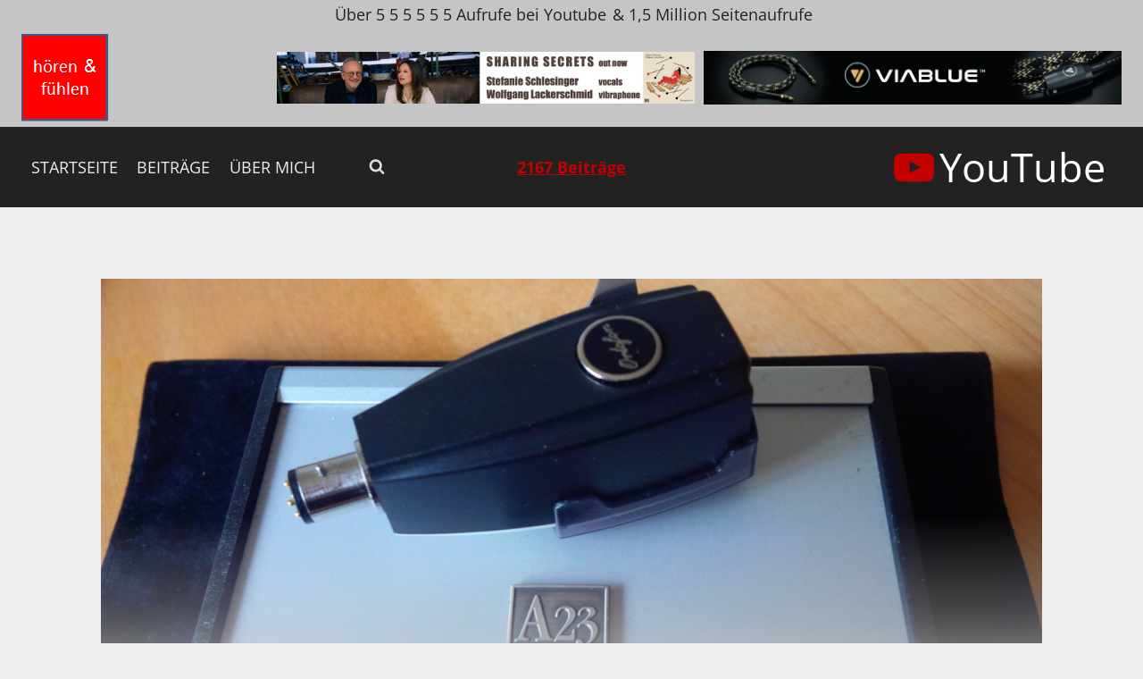

--- FILE ---
content_type: text/html; charset=UTF-8
request_url: https://www.hoeren-und-fuehlen.de/auditorium-23-spu-uebertrager-im-test/
body_size: 19909
content:
<!doctype html>
<html lang="de" class="no-js" itemtype="https://schema.org/Blog" itemscope>
<head>
	<meta charset="UTF-8">
	<meta name="viewport" content="width=device-width, initial-scale=1, minimum-scale=1">
	<title>Auditorium 23 SPU Übertrager im Test! &#8211; Hören und Fühlen</title>
<meta name='robots' content='max-image-preview:large' />
	<style>img:is([sizes="auto" i], [sizes^="auto," i]) { contain-intrinsic-size: 3000px 1500px }</style>
	<link rel="alternate" type="application/rss+xml" title="Hören und Fühlen &raquo; Feed" href="https://www.hoeren-und-fuehlen.de/feed/" />
			<script>document.documentElement.classList.remove( 'no-js' );</script>
			<script>
window._wpemojiSettings = {"baseUrl":"https:\/\/s.w.org\/images\/core\/emoji\/16.0.1\/72x72\/","ext":".png","svgUrl":"https:\/\/s.w.org\/images\/core\/emoji\/16.0.1\/svg\/","svgExt":".svg","source":{"concatemoji":"https:\/\/www.hoeren-und-fuehlen.de\/wp-includes\/js\/wp-emoji-release.min.js?ver=6.8.3"}};
/*! This file is auto-generated */
!function(s,n){var o,i,e;function c(e){try{var t={supportTests:e,timestamp:(new Date).valueOf()};sessionStorage.setItem(o,JSON.stringify(t))}catch(e){}}function p(e,t,n){e.clearRect(0,0,e.canvas.width,e.canvas.height),e.fillText(t,0,0);var t=new Uint32Array(e.getImageData(0,0,e.canvas.width,e.canvas.height).data),a=(e.clearRect(0,0,e.canvas.width,e.canvas.height),e.fillText(n,0,0),new Uint32Array(e.getImageData(0,0,e.canvas.width,e.canvas.height).data));return t.every(function(e,t){return e===a[t]})}function u(e,t){e.clearRect(0,0,e.canvas.width,e.canvas.height),e.fillText(t,0,0);for(var n=e.getImageData(16,16,1,1),a=0;a<n.data.length;a++)if(0!==n.data[a])return!1;return!0}function f(e,t,n,a){switch(t){case"flag":return n(e,"\ud83c\udff3\ufe0f\u200d\u26a7\ufe0f","\ud83c\udff3\ufe0f\u200b\u26a7\ufe0f")?!1:!n(e,"\ud83c\udde8\ud83c\uddf6","\ud83c\udde8\u200b\ud83c\uddf6")&&!n(e,"\ud83c\udff4\udb40\udc67\udb40\udc62\udb40\udc65\udb40\udc6e\udb40\udc67\udb40\udc7f","\ud83c\udff4\u200b\udb40\udc67\u200b\udb40\udc62\u200b\udb40\udc65\u200b\udb40\udc6e\u200b\udb40\udc67\u200b\udb40\udc7f");case"emoji":return!a(e,"\ud83e\udedf")}return!1}function g(e,t,n,a){var r="undefined"!=typeof WorkerGlobalScope&&self instanceof WorkerGlobalScope?new OffscreenCanvas(300,150):s.createElement("canvas"),o=r.getContext("2d",{willReadFrequently:!0}),i=(o.textBaseline="top",o.font="600 32px Arial",{});return e.forEach(function(e){i[e]=t(o,e,n,a)}),i}function t(e){var t=s.createElement("script");t.src=e,t.defer=!0,s.head.appendChild(t)}"undefined"!=typeof Promise&&(o="wpEmojiSettingsSupports",i=["flag","emoji"],n.supports={everything:!0,everythingExceptFlag:!0},e=new Promise(function(e){s.addEventListener("DOMContentLoaded",e,{once:!0})}),new Promise(function(t){var n=function(){try{var e=JSON.parse(sessionStorage.getItem(o));if("object"==typeof e&&"number"==typeof e.timestamp&&(new Date).valueOf()<e.timestamp+604800&&"object"==typeof e.supportTests)return e.supportTests}catch(e){}return null}();if(!n){if("undefined"!=typeof Worker&&"undefined"!=typeof OffscreenCanvas&&"undefined"!=typeof URL&&URL.createObjectURL&&"undefined"!=typeof Blob)try{var e="postMessage("+g.toString()+"("+[JSON.stringify(i),f.toString(),p.toString(),u.toString()].join(",")+"));",a=new Blob([e],{type:"text/javascript"}),r=new Worker(URL.createObjectURL(a),{name:"wpTestEmojiSupports"});return void(r.onmessage=function(e){c(n=e.data),r.terminate(),t(n)})}catch(e){}c(n=g(i,f,p,u))}t(n)}).then(function(e){for(var t in e)n.supports[t]=e[t],n.supports.everything=n.supports.everything&&n.supports[t],"flag"!==t&&(n.supports.everythingExceptFlag=n.supports.everythingExceptFlag&&n.supports[t]);n.supports.everythingExceptFlag=n.supports.everythingExceptFlag&&!n.supports.flag,n.DOMReady=!1,n.readyCallback=function(){n.DOMReady=!0}}).then(function(){return e}).then(function(){var e;n.supports.everything||(n.readyCallback(),(e=n.source||{}).concatemoji?t(e.concatemoji):e.wpemoji&&e.twemoji&&(t(e.twemoji),t(e.wpemoji)))}))}((window,document),window._wpemojiSettings);
</script>
<style id='wp-emoji-styles-inline-css'>

	img.wp-smiley, img.emoji {
		display: inline !important;
		border: none !important;
		box-shadow: none !important;
		height: 1em !important;
		width: 1em !important;
		margin: 0 0.07em !important;
		vertical-align: -0.1em !important;
		background: none !important;
		padding: 0 !important;
	}
</style>
<link rel='stylesheet' id='wp-block-library-css' href='https://www.hoeren-und-fuehlen.de/wp-includes/css/dist/block-library/style.min.css?ver=6.8.3' media='all' />
<style id='classic-theme-styles-inline-css'>
/*! This file is auto-generated */
.wp-block-button__link{color:#fff;background-color:#32373c;border-radius:9999px;box-shadow:none;text-decoration:none;padding:calc(.667em + 2px) calc(1.333em + 2px);font-size:1.125em}.wp-block-file__button{background:#32373c;color:#fff;text-decoration:none}
</style>
<style id='global-styles-inline-css'>
:root{--wp--preset--aspect-ratio--square: 1;--wp--preset--aspect-ratio--4-3: 4/3;--wp--preset--aspect-ratio--3-4: 3/4;--wp--preset--aspect-ratio--3-2: 3/2;--wp--preset--aspect-ratio--2-3: 2/3;--wp--preset--aspect-ratio--16-9: 16/9;--wp--preset--aspect-ratio--9-16: 9/16;--wp--preset--color--black: #000000;--wp--preset--color--cyan-bluish-gray: #abb8c3;--wp--preset--color--white: #ffffff;--wp--preset--color--pale-pink: #f78da7;--wp--preset--color--vivid-red: #cf2e2e;--wp--preset--color--luminous-vivid-orange: #ff6900;--wp--preset--color--luminous-vivid-amber: #fcb900;--wp--preset--color--light-green-cyan: #7bdcb5;--wp--preset--color--vivid-green-cyan: #00d084;--wp--preset--color--pale-cyan-blue: #8ed1fc;--wp--preset--color--vivid-cyan-blue: #0693e3;--wp--preset--color--vivid-purple: #9b51e0;--wp--preset--color--theme-palette-1: var(--global-palette1);--wp--preset--color--theme-palette-2: var(--global-palette2);--wp--preset--color--theme-palette-3: var(--global-palette3);--wp--preset--color--theme-palette-4: var(--global-palette4);--wp--preset--color--theme-palette-5: var(--global-palette5);--wp--preset--color--theme-palette-6: var(--global-palette6);--wp--preset--color--theme-palette-7: var(--global-palette7);--wp--preset--color--theme-palette-8: var(--global-palette8);--wp--preset--color--theme-palette-9: var(--global-palette9);--wp--preset--gradient--vivid-cyan-blue-to-vivid-purple: linear-gradient(135deg,rgba(6,147,227,1) 0%,rgb(155,81,224) 100%);--wp--preset--gradient--light-green-cyan-to-vivid-green-cyan: linear-gradient(135deg,rgb(122,220,180) 0%,rgb(0,208,130) 100%);--wp--preset--gradient--luminous-vivid-amber-to-luminous-vivid-orange: linear-gradient(135deg,rgba(252,185,0,1) 0%,rgba(255,105,0,1) 100%);--wp--preset--gradient--luminous-vivid-orange-to-vivid-red: linear-gradient(135deg,rgba(255,105,0,1) 0%,rgb(207,46,46) 100%);--wp--preset--gradient--very-light-gray-to-cyan-bluish-gray: linear-gradient(135deg,rgb(238,238,238) 0%,rgb(169,184,195) 100%);--wp--preset--gradient--cool-to-warm-spectrum: linear-gradient(135deg,rgb(74,234,220) 0%,rgb(151,120,209) 20%,rgb(207,42,186) 40%,rgb(238,44,130) 60%,rgb(251,105,98) 80%,rgb(254,248,76) 100%);--wp--preset--gradient--blush-light-purple: linear-gradient(135deg,rgb(255,206,236) 0%,rgb(152,150,240) 100%);--wp--preset--gradient--blush-bordeaux: linear-gradient(135deg,rgb(254,205,165) 0%,rgb(254,45,45) 50%,rgb(107,0,62) 100%);--wp--preset--gradient--luminous-dusk: linear-gradient(135deg,rgb(255,203,112) 0%,rgb(199,81,192) 50%,rgb(65,88,208) 100%);--wp--preset--gradient--pale-ocean: linear-gradient(135deg,rgb(255,245,203) 0%,rgb(182,227,212) 50%,rgb(51,167,181) 100%);--wp--preset--gradient--electric-grass: linear-gradient(135deg,rgb(202,248,128) 0%,rgb(113,206,126) 100%);--wp--preset--gradient--midnight: linear-gradient(135deg,rgb(2,3,129) 0%,rgb(40,116,252) 100%);--wp--preset--font-size--small: var(--global-font-size-small);--wp--preset--font-size--medium: var(--global-font-size-medium);--wp--preset--font-size--large: var(--global-font-size-large);--wp--preset--font-size--x-large: 42px;--wp--preset--font-size--larger: var(--global-font-size-larger);--wp--preset--font-size--xxlarge: var(--global-font-size-xxlarge);--wp--preset--spacing--20: 0.44rem;--wp--preset--spacing--30: 0.67rem;--wp--preset--spacing--40: 1rem;--wp--preset--spacing--50: 1.5rem;--wp--preset--spacing--60: 2.25rem;--wp--preset--spacing--70: 3.38rem;--wp--preset--spacing--80: 5.06rem;--wp--preset--shadow--natural: 6px 6px 9px rgba(0, 0, 0, 0.2);--wp--preset--shadow--deep: 12px 12px 50px rgba(0, 0, 0, 0.4);--wp--preset--shadow--sharp: 6px 6px 0px rgba(0, 0, 0, 0.2);--wp--preset--shadow--outlined: 6px 6px 0px -3px rgba(255, 255, 255, 1), 6px 6px rgba(0, 0, 0, 1);--wp--preset--shadow--crisp: 6px 6px 0px rgba(0, 0, 0, 1);}:where(.is-layout-flex){gap: 0.5em;}:where(.is-layout-grid){gap: 0.5em;}body .is-layout-flex{display: flex;}.is-layout-flex{flex-wrap: wrap;align-items: center;}.is-layout-flex > :is(*, div){margin: 0;}body .is-layout-grid{display: grid;}.is-layout-grid > :is(*, div){margin: 0;}:where(.wp-block-columns.is-layout-flex){gap: 2em;}:where(.wp-block-columns.is-layout-grid){gap: 2em;}:where(.wp-block-post-template.is-layout-flex){gap: 1.25em;}:where(.wp-block-post-template.is-layout-grid){gap: 1.25em;}.has-black-color{color: var(--wp--preset--color--black) !important;}.has-cyan-bluish-gray-color{color: var(--wp--preset--color--cyan-bluish-gray) !important;}.has-white-color{color: var(--wp--preset--color--white) !important;}.has-pale-pink-color{color: var(--wp--preset--color--pale-pink) !important;}.has-vivid-red-color{color: var(--wp--preset--color--vivid-red) !important;}.has-luminous-vivid-orange-color{color: var(--wp--preset--color--luminous-vivid-orange) !important;}.has-luminous-vivid-amber-color{color: var(--wp--preset--color--luminous-vivid-amber) !important;}.has-light-green-cyan-color{color: var(--wp--preset--color--light-green-cyan) !important;}.has-vivid-green-cyan-color{color: var(--wp--preset--color--vivid-green-cyan) !important;}.has-pale-cyan-blue-color{color: var(--wp--preset--color--pale-cyan-blue) !important;}.has-vivid-cyan-blue-color{color: var(--wp--preset--color--vivid-cyan-blue) !important;}.has-vivid-purple-color{color: var(--wp--preset--color--vivid-purple) !important;}.has-black-background-color{background-color: var(--wp--preset--color--black) !important;}.has-cyan-bluish-gray-background-color{background-color: var(--wp--preset--color--cyan-bluish-gray) !important;}.has-white-background-color{background-color: var(--wp--preset--color--white) !important;}.has-pale-pink-background-color{background-color: var(--wp--preset--color--pale-pink) !important;}.has-vivid-red-background-color{background-color: var(--wp--preset--color--vivid-red) !important;}.has-luminous-vivid-orange-background-color{background-color: var(--wp--preset--color--luminous-vivid-orange) !important;}.has-luminous-vivid-amber-background-color{background-color: var(--wp--preset--color--luminous-vivid-amber) !important;}.has-light-green-cyan-background-color{background-color: var(--wp--preset--color--light-green-cyan) !important;}.has-vivid-green-cyan-background-color{background-color: var(--wp--preset--color--vivid-green-cyan) !important;}.has-pale-cyan-blue-background-color{background-color: var(--wp--preset--color--pale-cyan-blue) !important;}.has-vivid-cyan-blue-background-color{background-color: var(--wp--preset--color--vivid-cyan-blue) !important;}.has-vivid-purple-background-color{background-color: var(--wp--preset--color--vivid-purple) !important;}.has-black-border-color{border-color: var(--wp--preset--color--black) !important;}.has-cyan-bluish-gray-border-color{border-color: var(--wp--preset--color--cyan-bluish-gray) !important;}.has-white-border-color{border-color: var(--wp--preset--color--white) !important;}.has-pale-pink-border-color{border-color: var(--wp--preset--color--pale-pink) !important;}.has-vivid-red-border-color{border-color: var(--wp--preset--color--vivid-red) !important;}.has-luminous-vivid-orange-border-color{border-color: var(--wp--preset--color--luminous-vivid-orange) !important;}.has-luminous-vivid-amber-border-color{border-color: var(--wp--preset--color--luminous-vivid-amber) !important;}.has-light-green-cyan-border-color{border-color: var(--wp--preset--color--light-green-cyan) !important;}.has-vivid-green-cyan-border-color{border-color: var(--wp--preset--color--vivid-green-cyan) !important;}.has-pale-cyan-blue-border-color{border-color: var(--wp--preset--color--pale-cyan-blue) !important;}.has-vivid-cyan-blue-border-color{border-color: var(--wp--preset--color--vivid-cyan-blue) !important;}.has-vivid-purple-border-color{border-color: var(--wp--preset--color--vivid-purple) !important;}.has-vivid-cyan-blue-to-vivid-purple-gradient-background{background: var(--wp--preset--gradient--vivid-cyan-blue-to-vivid-purple) !important;}.has-light-green-cyan-to-vivid-green-cyan-gradient-background{background: var(--wp--preset--gradient--light-green-cyan-to-vivid-green-cyan) !important;}.has-luminous-vivid-amber-to-luminous-vivid-orange-gradient-background{background: var(--wp--preset--gradient--luminous-vivid-amber-to-luminous-vivid-orange) !important;}.has-luminous-vivid-orange-to-vivid-red-gradient-background{background: var(--wp--preset--gradient--luminous-vivid-orange-to-vivid-red) !important;}.has-very-light-gray-to-cyan-bluish-gray-gradient-background{background: var(--wp--preset--gradient--very-light-gray-to-cyan-bluish-gray) !important;}.has-cool-to-warm-spectrum-gradient-background{background: var(--wp--preset--gradient--cool-to-warm-spectrum) !important;}.has-blush-light-purple-gradient-background{background: var(--wp--preset--gradient--blush-light-purple) !important;}.has-blush-bordeaux-gradient-background{background: var(--wp--preset--gradient--blush-bordeaux) !important;}.has-luminous-dusk-gradient-background{background: var(--wp--preset--gradient--luminous-dusk) !important;}.has-pale-ocean-gradient-background{background: var(--wp--preset--gradient--pale-ocean) !important;}.has-electric-grass-gradient-background{background: var(--wp--preset--gradient--electric-grass) !important;}.has-midnight-gradient-background{background: var(--wp--preset--gradient--midnight) !important;}.has-small-font-size{font-size: var(--wp--preset--font-size--small) !important;}.has-medium-font-size{font-size: var(--wp--preset--font-size--medium) !important;}.has-large-font-size{font-size: var(--wp--preset--font-size--large) !important;}.has-x-large-font-size{font-size: var(--wp--preset--font-size--x-large) !important;}
:where(.wp-block-post-template.is-layout-flex){gap: 1.25em;}:where(.wp-block-post-template.is-layout-grid){gap: 1.25em;}
:where(.wp-block-columns.is-layout-flex){gap: 2em;}:where(.wp-block-columns.is-layout-grid){gap: 2em;}
:root :where(.wp-block-pullquote){font-size: 1.5em;line-height: 1.6;}
</style>
<link rel='stylesheet' id='kadence-global-css' href='https://www.hoeren-und-fuehlen.de/wp-content/themes/kadence/assets/css/global.min.css?ver=1.2.4' media='all' />
<style id='kadence-global-inline-css'>
/* Kadence Base CSS */
:root{--global-palette1:#c50000;--global-palette2:#bc3c3c;--global-palette3:#ba5f5f;--global-palette4:#eeeeee;--global-palette5:#dddddd;--global-palette6:#bbbbbb;--global-palette7:#444444;--global-palette8:#222222;--global-palette9:#c5c5c5;--global-palette9rgb:197, 197, 197;--global-palette-highlight:var(--global-palette1);--global-palette-highlight-alt:var(--global-palette2);--global-palette-highlight-alt2:var(--global-palette9);--global-palette-btn-bg:var(--global-palette1);--global-palette-btn-bg-hover:var(--global-palette2);--global-palette-btn:var(--global-palette8);--global-palette-btn-hover:var(--global-palette7);--global-body-font-family:'Open Sans', var(--global-fallback-font);--global-heading-font-family:'Proza Libre', var(--global-fallback-font);--global-primary-nav-font-family:inherit;--global-fallback-font:sans-serif;--global-display-fallback-font:sans-serif;--global-content-width:1290px;--global-content-narrow-width:842px;--global-content-edge-padding:1.5rem;--global-content-boxed-padding:2rem;--global-calc-content-width:calc(1290px - var(--global-content-edge-padding) - var(--global-content-edge-padding) );--wp--style--global--content-size:var(--global-calc-content-width);}.wp-site-blocks{--global-vw:calc( 100vw - ( 0.5 * var(--scrollbar-offset)));}body{background:var(--global-palette4);}body, input, select, optgroup, textarea{font-style:normal;font-weight:normal;font-size:18px;line-height:1.6;font-family:var(--global-body-font-family);color:var(--global-palette8);}.content-bg, body.content-style-unboxed .site{background:var(--global-palette4);}h1,h2,h3,h4,h5,h6{font-family:var(--global-heading-font-family);}h1{font-style:normal;font-weight:700;font-size:32px;line-height:1.5;color:var(--global-palette8);}h2{font-style:normal;font-weight:700;font-size:28px;line-height:1.5;color:var(--global-palette8);}h3{font-style:normal;font-weight:700;font-size:24px;line-height:1.5;color:var(--global-palette8);}h4{font-style:normal;font-weight:700;font-size:22px;line-height:1.5;color:var(--global-palette8);}h5{font-style:normal;font-weight:700;font-size:20px;line-height:1.5;color:var(--global-palette8);}h6{font-style:normal;font-weight:700;font-size:18px;line-height:1.5;color:var(--global-palette8);}.entry-hero .kadence-breadcrumbs{max-width:1290px;}.site-container, .site-header-row-layout-contained, .site-footer-row-layout-contained, .entry-hero-layout-contained, .comments-area, .alignfull > .wp-block-cover__inner-container, .alignwide > .wp-block-cover__inner-container{max-width:var(--global-content-width);}.content-width-narrow .content-container.site-container, .content-width-narrow .hero-container.site-container{max-width:var(--global-content-narrow-width);}@media all and (min-width: 1520px){.wp-site-blocks .content-container  .alignwide{margin-left:-115px;margin-right:-115px;width:unset;max-width:unset;}}@media all and (min-width: 1102px){.content-width-narrow .wp-site-blocks .content-container .alignwide{margin-left:-130px;margin-right:-130px;width:unset;max-width:unset;}}.content-style-boxed .wp-site-blocks .entry-content .alignwide{margin-left:calc( -1 * var( --global-content-boxed-padding ) );margin-right:calc( -1 * var( --global-content-boxed-padding ) );}.content-area{margin-top:5rem;margin-bottom:5rem;}@media all and (max-width: 1024px){.content-area{margin-top:3rem;margin-bottom:3rem;}}@media all and (max-width: 767px){.content-area{margin-top:2rem;margin-bottom:2rem;}}@media all and (max-width: 1024px){:root{--global-content-boxed-padding:2rem;}}@media all and (max-width: 767px){:root{--global-content-boxed-padding:1.5rem;}}.entry-content-wrap{padding:2rem;}@media all and (max-width: 1024px){.entry-content-wrap{padding:2rem;}}@media all and (max-width: 767px){.entry-content-wrap{padding:1.5rem;}}.entry.single-entry{box-shadow:0px 15px 15px -10px rgba(0,0,0,0.05);}.entry.loop-entry{box-shadow:0px 15px 15px -10px rgba(0,0,0,0.05);}.loop-entry .entry-content-wrap{padding:2rem;}@media all and (max-width: 1024px){.loop-entry .entry-content-wrap{padding:2rem;}}@media all and (max-width: 767px){.loop-entry .entry-content-wrap{padding:1.5rem;}}button, .button, .wp-block-button__link, input[type="button"], input[type="reset"], input[type="submit"], .fl-button, .elementor-button-wrapper .elementor-button{box-shadow:0px 0px 0px -7px rgba(0,0,0,0);}button:hover, button:focus, button:active, .button:hover, .button:focus, .button:active, .wp-block-button__link:hover, .wp-block-button__link:focus, .wp-block-button__link:active, input[type="button"]:hover, input[type="button"]:focus, input[type="button"]:active, input[type="reset"]:hover, input[type="reset"]:focus, input[type="reset"]:active, input[type="submit"]:hover, input[type="submit"]:focus, input[type="submit"]:active, .elementor-button-wrapper .elementor-button:hover, .elementor-button-wrapper .elementor-button:focus, .elementor-button-wrapper .elementor-button:active{box-shadow:0px 15px 25px -7px rgba(0,0,0,0.1);}.kb-button.kb-btn-global-outline.kb-btn-global-inherit{padding-top:calc(px - 2px);padding-right:calc(px - 2px);padding-bottom:calc(px - 2px);padding-left:calc(px - 2px);}@media all and (min-width: 1025px){.transparent-header .entry-hero .entry-hero-container-inner{padding-top:calc(32px + 110px + 50px);}}@media all and (max-width: 1024px){.mobile-transparent-header .entry-hero .entry-hero-container-inner{padding-top:calc(32px + 50px);}}@media all and (max-width: 767px){.mobile-transparent-header .entry-hero .entry-hero-container-inner{padding-top:calc(32px + 50px);}}#kt-scroll-up-reader, #kt-scroll-up{border-radius:0px 0px 0px 0px;bottom:50px;font-size:1.2em;padding:0.4em 0.4em 0.4em 0.4em;}#kt-scroll-up-reader.scroll-up-side-right, #kt-scroll-up.scroll-up-side-right{right:30px;}#kt-scroll-up-reader.scroll-up-side-left, #kt-scroll-up.scroll-up-side-left{left:30px;}.entry-hero.post-hero-section .entry-header{min-height:200px;}
/* Kadence Header CSS */
@media all and (max-width: 1024px){.mobile-transparent-header #masthead{position:absolute;left:0px;right:0px;z-index:100;}.kadence-scrollbar-fixer.mobile-transparent-header #masthead{right:var(--scrollbar-offset,0);}.mobile-transparent-header #masthead, .mobile-transparent-header .site-top-header-wrap .site-header-row-container-inner, .mobile-transparent-header .site-main-header-wrap .site-header-row-container-inner, .mobile-transparent-header .site-bottom-header-wrap .site-header-row-container-inner{background:transparent;}.site-header-row-tablet-layout-fullwidth, .site-header-row-tablet-layout-standard{padding:0px;}}@media all and (min-width: 1025px){.transparent-header #masthead{position:absolute;left:0px;right:0px;z-index:100;}.transparent-header.kadence-scrollbar-fixer #masthead{right:var(--scrollbar-offset,0);}.transparent-header #masthead, .transparent-header .site-top-header-wrap .site-header-row-container-inner, .transparent-header .site-main-header-wrap .site-header-row-container-inner, .transparent-header .site-bottom-header-wrap .site-header-row-container-inner{background:transparent;}}.site-branding a.brand img{max-width:110px;}.site-branding a.brand img.svg-logo-image{width:110px;}@media all and (max-width: 1024px){.site-branding a.brand img{max-width:44px;}.site-branding a.brand img.svg-logo-image{width:44px;}}@media all and (max-width: 767px){.site-branding a.brand img{max-width:40px;}.site-branding a.brand img.svg-logo-image{width:40px;}}.site-branding{padding:0px 0px 0px 0px;}.site-branding .site-title{font-style:normal;font-weight:400;font-size:60px;line-height:1.2;color:var(--global-palette3);}@media all and (max-width: 1024px){.site-branding .site-title{font-size:35px;}}@media all and (max-width: 767px){.site-branding .site-title{font-size:20px;}}#masthead, #masthead .kadence-sticky-header.item-is-fixed:not(.item-at-start):not(.site-header-row-container):not(.site-main-header-wrap), #masthead .kadence-sticky-header.item-is-fixed:not(.item-at-start) > .site-header-row-container-inner{background:var(--global-palette9);}.site-main-header-inner-wrap{min-height:110px;}.site-top-header-wrap .site-header-row-container-inner{background:var(--global-palette9);}.site-top-header-inner-wrap{min-height:32px;}.site-bottom-header-wrap .site-header-row-container-inner{background:var(--global-palette8);}.site-bottom-header-inner-wrap{min-height:50px;}.header-navigation[class*="header-navigation-style-underline"] .header-menu-container.primary-menu-container>ul>li>a:after{width:calc( 100% - 1.2em);}.main-navigation .primary-menu-container > ul > li.menu-item > a{padding-left:calc(1.2em / 2);padding-right:calc(1.2em / 2);padding-top:0.6em;padding-bottom:0.6em;color:var(--global-palette4);}.main-navigation .primary-menu-container > ul > li.menu-item .dropdown-nav-special-toggle{right:calc(1.2em / 2);}.main-navigation .primary-menu-container > ul li.menu-item > a{font-style:normal;font-weight:normal;text-transform:uppercase;}.main-navigation .primary-menu-container > ul > li.menu-item > a:hover{color:var(--global-palette-highlight);}.main-navigation .primary-menu-container > ul > li.menu-item.current-menu-item > a{color:var(--global-palette6);}.header-navigation .header-menu-container ul ul.sub-menu, .header-navigation .header-menu-container ul ul.submenu{background:var(--global-palette3);box-shadow:0px 2px 13px 0px rgba(0,0,0,0.1);}.header-navigation .header-menu-container ul ul li.menu-item, .header-menu-container ul.menu > li.kadence-menu-mega-enabled > ul > li.menu-item > a{border-bottom:1px solid rgba(255,255,255,0.1);}.header-navigation .header-menu-container ul ul li.menu-item > a{width:200px;padding-top:1em;padding-bottom:1em;color:var(--global-palette8);font-size:12px;}.header-navigation .header-menu-container ul ul li.menu-item > a:hover{color:var(--global-palette9);background:var(--global-palette1);}.header-navigation .header-menu-container ul ul li.menu-item.current-menu-item > a{color:var(--global-palette9);background:var(--global-palette4);}.mobile-toggle-open-container .menu-toggle-open, .mobile-toggle-open-container .menu-toggle-open:focus{color:var(--global-palette5);padding:0.4em 0.6em 0.4em 0.6em;font-size:14px;}.mobile-toggle-open-container .menu-toggle-open.menu-toggle-style-bordered{border:1px solid currentColor;}.mobile-toggle-open-container .menu-toggle-open .menu-toggle-icon{font-size:24px;}.mobile-toggle-open-container .menu-toggle-open:hover, .mobile-toggle-open-container .menu-toggle-open:focus-visible{color:var(--global-palette-highlight);}.mobile-navigation ul li{font-size:14px;}.mobile-navigation ul li a{padding-top:1em;padding-bottom:1em;}.mobile-navigation ul li > a, .mobile-navigation ul li.menu-item-has-children > .drawer-nav-drop-wrap{color:var(--global-palette3);}.mobile-navigation ul li > a:hover, .mobile-navigation ul li.menu-item-has-children > .drawer-nav-drop-wrap:hover{color:var(--global-palette3);}.mobile-navigation ul li.current-menu-item > a, .mobile-navigation ul li.current-menu-item.menu-item-has-children > .drawer-nav-drop-wrap{color:var(--global-palette-highlight);}.mobile-navigation ul li.menu-item-has-children .drawer-nav-drop-wrap, .mobile-navigation ul li:not(.menu-item-has-children) a{border-bottom:1px solid var(--global-palette6);}.mobile-navigation:not(.drawer-navigation-parent-toggle-true) ul li.menu-item-has-children .drawer-nav-drop-wrap button{border-left:1px solid var(--global-palette6);}#mobile-drawer .drawer-inner, #mobile-drawer.popup-drawer-layout-fullwidth.popup-drawer-animation-slice .pop-portion-bg, #mobile-drawer.popup-drawer-layout-fullwidth.popup-drawer-animation-slice.pop-animated.show-drawer .drawer-inner{background:var(--global-palette9);}#mobile-drawer .drawer-header .drawer-toggle{padding:0.6em 0.15em 0.6em 0.15em;font-size:24px;}#mobile-drawer .drawer-header .drawer-toggle, #mobile-drawer .drawer-header .drawer-toggle:focus{color:var(--global-palette3);}#mobile-drawer .drawer-header .drawer-toggle:hover, #mobile-drawer .drawer-header .drawer-toggle:focus:hover{color:var(--global-palette3);}.header-html{font-style:normal;font-weight:400;font-size:15px;line-height:1.4;color:var(--global-palette3);}.header-html a{color:var(--global-palette3);}.header-html a:hover{color:var(--global-palette3);}.header-social-wrap .header-social-inner-wrap{font-size:2.5em;gap:0.3em;}.header-social-wrap .header-social-inner-wrap .social-button{color:var(--global-palette1);background:rgba(0,0,0,0);border:2px none currentColor;border-radius:3px;}.header-mobile-social-wrap .header-mobile-social-inner-wrap{font-size:1em;gap:0.3em;}.header-mobile-social-wrap .header-mobile-social-inner-wrap .social-button{color:var(--global-palette1);background:rgba(0,0,0,0);border:2px none transparent;border-radius:3px;}.search-toggle-open-container .search-toggle-open{color:var(--global-palette5);}.search-toggle-open-container .search-toggle-open.search-toggle-style-bordered{border:1px solid currentColor;}.search-toggle-open-container .search-toggle-open .search-toggle-icon{font-size:1em;}.search-toggle-open-container .search-toggle-open:hover, .search-toggle-open-container .search-toggle-open:focus{color:var(--global-palette-highlight);}#search-drawer .drawer-inner{background:rgba(9, 12, 16, 0.97);}
/* Kadence Footer CSS */
#colophon{background:var(--global-palette7);}.site-middle-footer-wrap .site-footer-row-container-inner{font-style:normal;color:var(--global-palette4);}.site-middle-footer-inner-wrap{padding-top:10px;padding-bottom:5px;grid-column-gap:30px;grid-row-gap:30px;}.site-middle-footer-inner-wrap .widget{margin-bottom:30px;}.site-middle-footer-inner-wrap .widget-area .widget-title{font-style:normal;color:var(--global-palette4);}.site-middle-footer-inner-wrap .site-footer-section:not(:last-child):after{right:calc(-30px / 2);}.site-bottom-footer-inner-wrap{padding-top:0px;padding-bottom:15px;grid-column-gap:30px;}.site-bottom-footer-inner-wrap .widget{margin-bottom:30px;}.site-bottom-footer-inner-wrap .site-footer-section:not(:last-child):after{right:calc(-30px / 2);}.footer-social-wrap .footer-social-inner-wrap{font-size:2.5em;gap:1em;}.site-footer .site-footer-wrap .site-footer-section .footer-social-wrap .footer-social-inner-wrap .social-button{color:var(--global-palette1);border:0px solid currentColor;border-color:var(--global-palette5);border-radius:100%;}.site-footer .site-footer-wrap .site-footer-section .footer-social-wrap .footer-social-inner-wrap .social-button:hover{color:var(--global-palette1);border-color:var(--global-palette1);}#colophon .footer-navigation .footer-menu-container > ul > li > a{padding-left:calc(1.2em / 2);padding-right:calc(1.2em / 2);padding-top:calc(0.6em / 2);padding-bottom:calc(0.6em / 2);color:var(--global-palette5);}#colophon .footer-navigation .footer-menu-container > ul li a:hover{color:var(--global-palette-highlight);}#colophon .footer-navigation .footer-menu-container > ul li.current-menu-item > a{color:var(--global-palette3);}
/* Kadence Pro Header CSS */
.header-navigation-dropdown-direction-left ul ul.submenu, .header-navigation-dropdown-direction-left ul ul.sub-menu{right:0px;left:auto;}.rtl .header-navigation-dropdown-direction-right ul ul.submenu, .rtl .header-navigation-dropdown-direction-right ul ul.sub-menu{left:0px;right:auto;}.header-account-button .nav-drop-title-wrap > .kadence-svg-iconset, .header-account-button > .kadence-svg-iconset{font-size:1.2em;}.site-header-item .header-account-button .nav-drop-title-wrap, .site-header-item .header-account-wrap > .header-account-button{display:flex;align-items:center;}.header-account-style-icon_label .header-account-label{padding-left:5px;}.header-account-style-label_icon .header-account-label{padding-right:5px;}.site-header-item .header-account-wrap .header-account-button{text-decoration:none;box-shadow:none;color:inherit;background:transparent;padding:0.6em 0em 0.6em 0em;}.header-mobile-account-wrap .header-account-button .nav-drop-title-wrap > .kadence-svg-iconset, .header-mobile-account-wrap .header-account-button > .kadence-svg-iconset{font-size:1.2em;}.header-mobile-account-wrap .header-account-button .nav-drop-title-wrap, .header-mobile-account-wrap > .header-account-button{display:flex;align-items:center;}.header-mobile-account-wrap.header-account-style-icon_label .header-account-label{padding-left:5px;}.header-mobile-account-wrap.header-account-style-label_icon .header-account-label{padding-right:5px;}.header-mobile-account-wrap .header-account-button{text-decoration:none;box-shadow:none;color:inherit;background:transparent;padding:0.6em 0em 0.6em 0em;}#login-drawer .drawer-inner .drawer-content{display:flex;justify-content:center;align-items:center;position:absolute;top:0px;bottom:0px;left:0px;right:0px;padding:0px;}#loginform p label{display:block;}#login-drawer #loginform{width:100%;}#login-drawer #loginform input{width:100%;}#login-drawer #loginform input[type="checkbox"]{width:auto;}#login-drawer .drawer-inner .drawer-header{position:relative;z-index:100;}#login-drawer .drawer-content_inner.widget_login_form_inner{padding:2em;width:100%;max-width:350px;border-radius:.25rem;background:var(--global-palette9);color:var(--global-palette4);}#login-drawer .lost_password a{color:var(--global-palette6);}#login-drawer .lost_password, #login-drawer .register-field{text-align:center;}#login-drawer .widget_login_form_inner p{margin-top:1.2em;margin-bottom:0em;}#login-drawer .widget_login_form_inner p:first-child{margin-top:0em;}#login-drawer .widget_login_form_inner label{margin-bottom:0.5em;}#login-drawer hr.register-divider{margin:1.2em 0;border-width:1px;}#login-drawer .register-field{font-size:90%;}@media all and (min-width: 1025px){#login-drawer hr.register-divider.hide-desktop{display:none;}#login-drawer p.register-field.hide-desktop{display:none;}}@media all and (max-width: 1024px){#login-drawer hr.register-divider.hide-mobile{display:none;}#login-drawer p.register-field.hide-mobile{display:none;}}@media all and (max-width: 767px){#login-drawer hr.register-divider.hide-mobile{display:none;}#login-drawer p.register-field.hide-mobile{display:none;}}.header-html2{font-style:normal;font-weight:normal;font-size:15px;line-height:1.4em;color:var(--global-palette3);}.tertiary-navigation .tertiary-menu-container > ul > li.menu-item > a{padding-left:calc(1.2em / 2);padding-right:calc(1.2em / 2);padding-top:0.6em;padding-bottom:0.6em;color:var(--global-palette5);}.tertiary-navigation .tertiary-menu-container > ul > li.menu-item > a:hover{color:var(--global-palette-highlight);}.tertiary-navigation .tertiary-menu-container > ul > li.menu-item.current-menu-item > a{color:var(--global-palette3);}.header-navigation[class*="header-navigation-style-underline"] .header-menu-container.tertiary-menu-container>ul>li>a:after{width:calc( 100% - 1.2em);}.quaternary-navigation .quaternary-menu-container > ul > li.menu-item > a{padding-left:calc(1.2em / 2);padding-right:calc(1.2em / 2);padding-top:0.6em;padding-bottom:0.6em;color:var(--global-palette5);}.quaternary-navigation .quaternary-menu-container > ul > li.menu-item > a:hover{color:var(--global-palette-highlight);}.quaternary-navigation .quaternary-menu-container > ul > li.menu-item.current-menu-item > a{color:var(--global-palette3);}.header-navigation[class*="header-navigation-style-underline"] .header-menu-container.quaternary-menu-container>ul>li>a:after{width:calc( 100% - 1.2em);}#main-header .header-divider{border-right:0px solid var(--global-palette6);height:50%;margin:0px 20px 0px 0px;}#main-header .header-divider2{border-right:1px solid var(--global-palette6);height:50%;}#main-header .header-divider3{border-right:1px solid var(--global-palette6);height:50%;}#mobile-header .header-mobile-divider, #mobile-drawer .header-mobile-divider{border-right:1px solid var(--global-palette6);height:50%;}#mobile-drawer .header-mobile-divider{border-top:1px solid var(--global-palette6);width:50%;}#mobile-header .header-mobile-divider2{border-right:1px solid var(--global-palette6);height:50%;}#mobile-drawer .header-mobile-divider2{border-top:1px solid var(--global-palette6);width:50%;}.header-item-search-bar form ::-webkit-input-placeholder{color:currentColor;opacity:0.5;}.header-item-search-bar form ::placeholder{color:currentColor;opacity:0.5;}.header-search-bar form{max-width:100%;width:240px;}.header-mobile-search-bar form{max-width:calc(100vw - var(--global-sm-spacing) - var(--global-sm-spacing));width:240px;}.header-widget-lstyle-normal .header-widget-area-inner a:not(.button){text-decoration:underline;}.element-contact-inner-wrap{display:flex;flex-wrap:wrap;align-items:center;margin-top:-0.08em;margin-left:calc(-0.08em / 2);margin-right:calc(-0.08em / 2);}.element-contact-inner-wrap .header-contact-item{display:inline-flex;flex-wrap:wrap;align-items:center;margin-top:0.08em;margin-left:calc(0.08em / 2);margin-right:calc(0.08em / 2);}.element-contact-inner-wrap .header-contact-item .kadence-svg-iconset{font-size:0em;}.header-contact-item img{display:inline-block;}.header-contact-item .contact-label{margin-left:0.3em;}.rtl .header-contact-item .contact-label{margin-right:0.3em;margin-left:0px;}.header-mobile-contact-wrap .element-contact-inner-wrap{display:flex;flex-wrap:wrap;align-items:center;margin-top:-0.6em;margin-left:calc(-0.6em / 2);margin-right:calc(-0.6em / 2);}.header-mobile-contact-wrap .element-contact-inner-wrap .header-contact-item{display:inline-flex;flex-wrap:wrap;align-items:center;margin-top:0.6em;margin-left:calc(0.6em / 2);margin-right:calc(0.6em / 2);}.header-mobile-contact-wrap .element-contact-inner-wrap .header-contact-item .kadence-svg-iconset{font-size:1em;}#main-header .header-button2{border:2px none transparent;box-shadow:0px 0px 0px -7px rgba(0,0,0,0);}#main-header .header-button2:hover{box-shadow:0px 15px 25px -7px rgba(0,0,0,0.1);}.mobile-header-button2-wrap .mobile-header-button-inner-wrap .mobile-header-button2{border:2px none transparent;box-shadow:0px 0px 0px -7px rgba(0,0,0,0);}.mobile-header-button2-wrap .mobile-header-button-inner-wrap .mobile-header-button2:hover{box-shadow:0px 15px 25px -7px rgba(0,0,0,0.1);}#widget-drawer.popup-drawer-layout-fullwidth .drawer-content .header-widget2, #widget-drawer.popup-drawer-layout-sidepanel .drawer-inner{max-width:400px;}#widget-drawer.popup-drawer-layout-fullwidth .drawer-content .header-widget2{margin:0 auto;}.widget-toggle-open{display:flex;align-items:center;background:transparent;box-shadow:none;}.widget-toggle-open:hover, .widget-toggle-open:focus{border-color:currentColor;background:transparent;box-shadow:none;}.widget-toggle-open .widget-toggle-icon{display:flex;}.widget-toggle-open .widget-toggle-label{padding-right:5px;}.rtl .widget-toggle-open .widget-toggle-label{padding-left:5px;padding-right:0px;}.widget-toggle-open .widget-toggle-label:empty, .rtl .widget-toggle-open .widget-toggle-label:empty{padding-right:0px;padding-left:0px;}.widget-toggle-open-container .widget-toggle-open{color:var(--global-palette5);padding:0.4em 0.6em 0.4em 0.6em;font-size:14px;}.widget-toggle-open-container .widget-toggle-open.widget-toggle-style-bordered{border:1px solid currentColor;}.widget-toggle-open-container .widget-toggle-open .widget-toggle-icon{font-size:20px;}.widget-toggle-open-container .widget-toggle-open:hover, .widget-toggle-open-container .widget-toggle-open:focus{color:var(--global-palette-highlight);}#widget-drawer .header-widget-2style-normal a:not(.button){text-decoration:underline;}#widget-drawer .header-widget-2style-plain a:not(.button){text-decoration:none;}#widget-drawer .header-widget2 .widget-title{color:var(--global-palette9);}#widget-drawer .header-widget2{color:var(--global-palette8);}#widget-drawer .header-widget2 a:not(.button), #widget-drawer .header-widget2 .drawer-sub-toggle{color:var(--global-palette8);}#widget-drawer .header-widget2 a:not(.button):hover, #widget-drawer .header-widget2 .drawer-sub-toggle:hover{color:var(--global-palette9);}#mobile-secondary-site-navigation ul li{font-size:14px;}#mobile-secondary-site-navigation ul li a{padding-top:1em;padding-bottom:1em;}#mobile-secondary-site-navigation ul li > a, #mobile-secondary-site-navigation ul li.menu-item-has-children > .drawer-nav-drop-wrap{color:var(--global-palette8);}#mobile-secondary-site-navigation ul li.current-menu-item > a, #mobile-secondary-site-navigation ul li.current-menu-item.menu-item-has-children > .drawer-nav-drop-wrap{color:var(--global-palette-highlight);}#mobile-secondary-site-navigation ul li.menu-item-has-children .drawer-nav-drop-wrap, #mobile-secondary-site-navigation ul li:not(.menu-item-has-children) a{border-bottom:1px solid rgba(255,255,255,0.1);}#mobile-secondary-site-navigation:not(.drawer-navigation-parent-toggle-true) ul li.menu-item-has-children .drawer-nav-drop-wrap button{border-left:1px solid rgba(255,255,255,0.1);}
</style>
<style id='kadence-blocks-global-variables-inline-css'>
:root {--global-kb-font-size-sm:clamp(0.8rem, 0.73rem + 0.217vw, 0.9rem);--global-kb-font-size-md:clamp(1.1rem, 0.995rem + 0.326vw, 1.25rem);--global-kb-font-size-lg:clamp(1.75rem, 1.576rem + 0.543vw, 2rem);--global-kb-font-size-xl:clamp(2.25rem, 1.728rem + 1.63vw, 3rem);--global-kb-font-size-xxl:clamp(2.5rem, 1.456rem + 3.26vw, 4rem);--global-kb-font-size-xxxl:clamp(2.75rem, 0.489rem + 7.065vw, 6rem);}
</style>
<script src="https://www.hoeren-und-fuehlen.de/wp-includes/js/jquery/jquery.min.js?ver=3.7.1" id="jquery-core-js"></script>
<script src="https://www.hoeren-und-fuehlen.de/wp-includes/js/jquery/jquery-migrate.min.js?ver=3.4.1" id="jquery-migrate-js"></script>
<link rel="https://api.w.org/" href="https://www.hoeren-und-fuehlen.de/wp-json/" /><link rel="alternate" title="JSON" type="application/json" href="https://www.hoeren-und-fuehlen.de/wp-json/wp/v2/posts/2479" /><link rel="EditURI" type="application/rsd+xml" title="RSD" href="https://www.hoeren-und-fuehlen.de/xmlrpc.php?rsd" />
<meta name="generator" content="WordPress 6.8.3" />
<link rel="canonical" href="https://www.hoeren-und-fuehlen.de/auditorium-23-spu-uebertrager-im-test/" />
<link rel='shortlink' href='https://www.hoeren-und-fuehlen.de/?p=2479' />
<link rel="alternate" title="oEmbed (JSON)" type="application/json+oembed" href="https://www.hoeren-und-fuehlen.de/wp-json/oembed/1.0/embed?url=https%3A%2F%2Fwww.hoeren-und-fuehlen.de%2Fauditorium-23-spu-uebertrager-im-test%2F" />
<link rel="alternate" title="oEmbed (XML)" type="text/xml+oembed" href="https://www.hoeren-und-fuehlen.de/wp-json/oembed/1.0/embed?url=https%3A%2F%2Fwww.hoeren-und-fuehlen.de%2Fauditorium-23-spu-uebertrager-im-test%2F&#038;format=xml" />

<!-- This site is using AdRotate Professional v5.9.1 to display their advertisements - https://ajdg.solutions/ -->
<!-- AdRotate CSS -->
<style type="text/css" media="screen">
	.g { margin:0px; padding:0px; overflow:hidden; line-height:1; zoom:1; }
	.g img { height:auto; }
	.g-col { position:relative; float:left; }
	.g-col:first-child { margin-left: 0; }
	.g-col:last-child { margin-right: 0; }
	@media only screen and (max-width: 480px) {
		.g-col, .g-dyn, .g-single { width:100%; margin-left:0; margin-right:0; }
	}
</style>
<!-- /AdRotate CSS -->

<link rel="preload" id="kadence-header-preload" href="https://www.hoeren-und-fuehlen.de/wp-content/themes/kadence/assets/css/header.min.css?ver=1.2.4" as="style">
<link rel="preload" id="kadence-content-preload" href="https://www.hoeren-und-fuehlen.de/wp-content/themes/kadence/assets/css/content.min.css?ver=1.2.4" as="style">
<link rel="preload" id="kadence-related-posts-preload" href="https://www.hoeren-und-fuehlen.de/wp-content/themes/kadence/assets/css/related-posts.min.css?ver=1.2.4" as="style">
<link rel="preload" id="kad-splide-preload" href="https://www.hoeren-und-fuehlen.de/wp-content/themes/kadence/assets/css/kadence-splide.min.css?ver=1.2.4" as="style">
<link rel="preload" id="kadence-footer-preload" href="https://www.hoeren-und-fuehlen.de/wp-content/themes/kadence/assets/css/footer.min.css?ver=1.2.4" as="style">
<link rel='stylesheet' id='kadence-fonts-css' href='//www.hoeren-und-fuehlen.de/wp-content/uploads/omgf/kadence-fonts/kadence-fonts.css?ver=1660202741' media='all' />
		<style id="wp-custom-css">
			#kt-scroll-up{
cursor: pointer;
}

.social-label {
	color:white;
}

@keyframes slideInFromLeft {
  0% {
		transform: translateX(-100%) scale(50%);
  }
  100% {
    transform: translateX(0) 		transform: scale(100%);
  }
}

.header-social-wrap,.footer-social-wrap {
	animation: 1s ease-out 0s 1 slideInFromLeft;
}

.header-html2 img,.header-html img {
	max-width:468px;
}		</style>
		</head>

<body class="wp-singular post-template-default single single-post postid-2479 single-format-standard wp-custom-logo wp-embed-responsive wp-theme-kadence footer-on-bottom hide-focus-outline link-style-standard content-title-style-normal content-width-narrow content-style-unboxed content-vertical-padding-show non-transparent-header mobile-non-transparent-header">
<div id="wrapper" class="site wp-site-blocks">
			<a class="skip-link screen-reader-text scroll-ignore" href="#main">Zum Inhalt springen</a>
		<link rel='stylesheet' id='kadence-header-css' href='https://www.hoeren-und-fuehlen.de/wp-content/themes/kadence/assets/css/header.min.css?ver=1.2.4' media='all' />
<header id="masthead" class="site-header" role="banner" itemtype="https://schema.org/WPHeader" itemscope>
	<div id="main-header" class="site-header-wrap">
		<div class="site-header-inner-wrap">
			<div class="site-header-upper-wrap">
				<div class="site-header-upper-inner-wrap">
					<div class="site-top-header-wrap site-header-row-container site-header-focus-item site-header-row-layout-standard" data-section="kadence_customizer_header_top">
	<div class="site-header-row-container-inner">
				<div class="site-container">
			<div class="site-top-header-inner-wrap site-header-row site-header-row-only-center-column site-header-row-center-column">
													<div class="site-header-top-section-center site-header-section site-header-section-center">
						<div class="site-header-item site-header-focus-item" data-section="kadence_customizer_header_contact">
	<div class="header-contact-wrap"><div class="header-contact-inner-wrap element-contact-inner-wrap inner-link-style-plain"><span class="contact-button header-contact-item"><span class="kadence-svg-iconset"><svg class="kadence-svg-icon kadence-phone-svg" fill="currentColor" version="1.1" xmlns="http://www.w3.org/2000/svg" width="12" height="28" viewBox="0 0 12 28"><title>Telefon</title><path d="M7.25 22c0-0.688-0.562-1.25-1.25-1.25s-1.25 0.562-1.25 1.25 0.562 1.25 1.25 1.25 1.25-0.562 1.25-1.25zM10.5 19.5v-11c0-0.266-0.234-0.5-0.5-0.5h-8c-0.266 0-0.5 0.234-0.5 0.5v11c0 0.266 0.234 0.5 0.5 0.5h8c0.266 0 0.5-0.234 0.5-0.5zM7.5 6.25c0-0.141-0.109-0.25-0.25-0.25h-2.5c-0.141 0-0.25 0.109-0.25 0.25s0.109 0.25 0.25 0.25h2.5c0.141 0 0.25-0.109 0.25-0.25zM12 6v16c0 1.094-0.906 2-2 2h-8c-1.094 0-2-0.906-2-2v-16c0-1.094 0.906-2 2-2h8c1.094 0 2 0.906 2 2z"></path>
				</svg></span><span class="contact-label">Über 5 5 5 5 5 5 Aufrufe bei Youtube</span></span><span class="contact-button header-contact-item"><span class="kadence-svg-iconset"><svg class="kadence-svg-icon kadence-hours-svg" fill="currentColor" version="1.1" xmlns="http://www.w3.org/2000/svg" width="24" height="28" viewBox="0 0 24 28"><title>Stunden</title><path d="M14 8.5v7c0 0.281-0.219 0.5-0.5 0.5h-5c-0.281 0-0.5-0.219-0.5-0.5v-1c0-0.281 0.219-0.5 0.5-0.5h3.5v-5.5c0-0.281 0.219-0.5 0.5-0.5h1c0.281 0 0.5 0.219 0.5 0.5zM20.5 14c0-4.688-3.813-8.5-8.5-8.5s-8.5 3.813-8.5 8.5 3.813 8.5 8.5 8.5 8.5-3.813 8.5-8.5zM24 14c0 6.625-5.375 12-12 12s-12-5.375-12-12 5.375-12 12-12 12 5.375 12 12z"></path>
				</svg></span><span class="contact-label">&amp; 1,5 Million Seitenaufrufe</span></span></div></div></div><!-- data-section="header_contact" -->
					</div>
											</div>
		</div>
	</div>
</div>
<div class="site-main-header-wrap site-header-row-container site-header-focus-item site-header-row-layout-standard kadence-sticky-header" data-section="kadence_customizer_header_main" data-reveal-scroll-up="false" data-shrink="false">
	<div class="site-header-row-container-inner">
				<div class="site-container">
			<div class="site-main-header-inner-wrap site-header-row site-header-row-has-sides site-header-row-no-center">
									<div class="site-header-main-section-left site-header-section site-header-section-left">
						<div class="site-header-item site-header-focus-item" data-section="title_tagline">
	<div class="site-branding branding-layout-standard site-brand-logo-only"><a class="brand has-logo-image" href="https://www.hoeren-und-fuehlen.de/" rel="home"><img width="99" height="99" src="https://www.hoeren-und-fuehlen.de/wp-content/uploads/2020/11/cropped-image001.png" class="custom-logo" alt="Hören und Fühlen" decoding="async" /></a></div></div><!-- data-section="title_tagline" -->
					</div>
																	<div class="site-header-main-section-right site-header-section site-header-section-right">
						<div class="site-header-item site-header-focus-item" data-section="kadence_customizer_header_html">
	<div class="header-html inner-link-style-normal"><div class="header-html-inner"><p><div class="g g-1"><div class="g-single a-6"><a class="gofollow" data-track="NiwxLDEsNjA=" href="https://hipjazz.net/p/stefanie-schlesinger-wolfgang-lackerschmid-sharing-secrets-cd" target="_blank"><img src="https://www.hoeren-und-fuehlen.de/wp-content/uploads/2025/04/bannerhf.jpeg" /></a></div></div></p>
</div></div></div><!-- data-section="header_html" -->
<div class="site-header-item site-header-focus-item" data-section="kadence_customizer_header_html2">
	<div class="header-html2 inner-link-style-normal"><div class="header-html-inner"><p><div class="g g-2"><div class="g-single a-8"><a class="gofollow" data-track="OCwyLDEsNjA=" href="https://viablue.de/" target="_blank"><img src="https://www.hoeren-und-fuehlen.de/wp-content/uploads/2024/04/VOLKE-BANNER-1-web.jpg" /></a></div></div></p>
</div></div></div><!-- data-section="header_html2" -->
					</div>
							</div>
		</div>
	</div>
</div>
				</div>
			</div>
			<div class="site-bottom-header-wrap site-header-row-container site-header-focus-item site-header-row-layout-standard" data-section="kadence_customizer_header_bottom">
	<div class="site-header-row-container-inner">
				<div class="site-container">
			<div class="site-bottom-header-inner-wrap site-header-row site-header-row-has-sides site-header-row-center-column">
									<div class="site-header-bottom-section-left site-header-section site-header-section-left">
						<div class="site-header-item site-header-focus-item site-header-item-main-navigation header-navigation-layout-stretch-false header-navigation-layout-fill-stretch-false" data-section="kadence_customizer_primary_navigation">
		<nav id="site-navigation" class="main-navigation header-navigation nav--toggle-sub header-navigation-style-standard header-navigation-dropdown-animation-none" role="navigation" aria-label="Haupt-Navigation">
				<div class="primary-menu-container header-menu-container">
			<ul id="primary-menu" class="menu"><li id="menu-item-48" class="menu-item menu-item-type-post_type menu-item-object-page menu-item-home menu-item-48"><a href="https://www.hoeren-und-fuehlen.de/">Startseite</a></li>
<li id="menu-item-3922" class="menu-item menu-item-type-post_type menu-item-object-page current_page_parent menu-item-3922"><a href="https://www.hoeren-und-fuehlen.de/aktuelles/">Beiträge</a></li>
<li id="menu-item-3923" class="menu-item menu-item-type-post_type menu-item-object-page menu-item-3923"><a href="https://www.hoeren-und-fuehlen.de/ueber-mich/">Über mich</a></li>
</ul>		</div>
	</nav><!-- #site-navigation -->
	</div><!-- data-section="primary_navigation" -->
<div class="site-header-item site-header-focus-item" data-section="kadence_customizer_header_divider">
	<div class="header-divider"></div></div><!-- data-section="header_divider" -->
<div class="site-header-item site-header-focus-item" data-section="kadence_customizer_header_search">
		<div class="search-toggle-open-container">
						<button class="search-toggle-open drawer-toggle search-toggle-style-default" aria-label="Suchformular anzeigen" data-toggle-target="#search-drawer" data-toggle-body-class="showing-popup-drawer-from-full" aria-expanded="false" data-set-focus="#search-drawer .search-field"
					>
						<span class="search-toggle-icon"><span class="kadence-svg-iconset"><svg aria-hidden="true" class="kadence-svg-icon kadence-search-svg" fill="currentColor" version="1.1" xmlns="http://www.w3.org/2000/svg" width="26" height="28" viewBox="0 0 26 28"><title>Suche</title><path d="M18 13c0-3.859-3.141-7-7-7s-7 3.141-7 7 3.141 7 7 7 7-3.141 7-7zM26 26c0 1.094-0.906 2-2 2-0.531 0-1.047-0.219-1.406-0.594l-5.359-5.344c-1.828 1.266-4.016 1.937-6.234 1.937-6.078 0-11-4.922-11-11s4.922-11 11-11 11 4.922 11 11c0 2.219-0.672 4.406-1.937 6.234l5.359 5.359c0.359 0.359 0.578 0.875 0.578 1.406z"></path>
				</svg></span></span>
		</button>
	</div>
	</div><!-- data-section="header_search" -->
							<div class="site-header-bottom-section-left-center site-header-section site-header-section-left-center">
															</div>
												</div>
													<div class="site-header-bottom-section-center site-header-section site-header-section-center">
						<aside class="widget-area site-header-item site-header-focus-item header-widget1 header-widget-lstyle-plain" data-section="sidebar-widgets-header1">
	<div class="header-widget-area-inner site-info-inner">
		<section id="block-7" class="widget widget_block widget_text">
<p><a href="/aktuelles"><strong>2167 Beiträge</strong></a></p>
</section>	</div>
</aside><!-- .header-widget1 -->
					</div>
													<div class="site-header-bottom-section-right site-header-section site-header-section-right">
													<div class="site-header-bottom-section-right-center site-header-section site-header-section-right-center">
															</div>
							<div class="site-header-item site-header-focus-item" data-section="kadence_customizer_header_social">
	<div class="header-social-wrap"><div class="header-social-inner-wrap element-social-inner-wrap social-show-label-true social-style-filled"><a href="https://www.youtube.com/channel/UCoDTDGuSAz036qrevfGt5gA" target="_blank" rel="noopener noreferrer"  class="social-button header-social-item social-link-youtube"><span class="kadence-svg-iconset"><svg class="kadence-svg-icon kadence-youtube-svg" fill="currentColor" version="1.1" xmlns="http://www.w3.org/2000/svg" width="28" height="28" viewBox="0 0 28 28"><title>YouTube</title><path d="M11.109 17.625l7.562-3.906-7.562-3.953v7.859zM14 4.156c5.891 0 9.797 0.281 9.797 0.281 0.547 0.063 1.75 0.063 2.812 1.188 0 0 0.859 0.844 1.109 2.781 0.297 2.266 0.281 4.531 0.281 4.531v2.125s0.016 2.266-0.281 4.531c-0.25 1.922-1.109 2.781-1.109 2.781-1.062 1.109-2.266 1.109-2.812 1.172 0 0-3.906 0.297-9.797 0.297v0c-7.281-0.063-9.516-0.281-9.516-0.281-0.625-0.109-2.031-0.078-3.094-1.188 0 0-0.859-0.859-1.109-2.781-0.297-2.266-0.281-4.531-0.281-4.531v-2.125s-0.016-2.266 0.281-4.531c0.25-1.937 1.109-2.781 1.109-2.781 1.062-1.125 2.266-1.125 2.812-1.188 0 0 3.906-0.281 9.797-0.281v0z"></path>
				</svg></span><span class="social-label">YouTube</span></a></div></div></div><!-- data-section="header_social" -->
					</div>
							</div>
		</div>
	</div>
</div>
		</div>
	</div>
	
<div id="mobile-header" class="site-mobile-header-wrap">
	<div class="site-header-inner-wrap">
		<div class="site-header-upper-wrap">
			<div class="site-header-upper-inner-wrap">
			<div class="site-top-header-wrap site-header-focus-item site-header-row-layout-standard site-header-row-tablet-layout-default site-header-row-mobile-layout-default ">
	<div class="site-header-row-container-inner">
		<div class="site-container">
			<div class="site-top-header-inner-wrap site-header-row site-header-row-only-center-column site-header-row-center-column">
													<div class="site-header-top-section-center site-header-section site-header-section-center">
						<div class="site-header-item site-header-focus-item" data-section="kadence_customizer_header_mobile_contact">
	<div class="header-mobile-contact-wrap"><div class="header-contact-inner-wrap element-contact-inner-wrap inner-link-style-plain"><span class="contact-button header-contact-item has-custom-image"><span class="contact-label">Über 5 5 5 5 5 5  Aufrufe bei Youtube</span></span><span class="contact-button header-contact-item has-custom-image"><span class="contact-label">&amp; 1,5 Million Seitenaufrufe</span></span></div></div></div><!-- data-section="header_mobile_contact" -->
					</div>
											</div>
		</div>
	</div>
</div>
<div class="site-main-header-wrap site-header-focus-item site-header-row-layout-standard site-header-row-tablet-layout-default site-header-row-mobile-layout-default ">
	<div class="site-header-row-container-inner">
		<div class="site-container">
			<div class="site-main-header-inner-wrap site-header-row site-header-row-has-sides site-header-row-no-center">
									<div class="site-header-main-section-left site-header-section site-header-section-left">
						<div class="site-header-item site-header-focus-item" data-section="title_tagline">
	<div class="site-branding mobile-site-branding branding-layout-standard branding-tablet-layout-standard branding-mobile-layout-standard"><a class="brand has-logo-image" href="https://www.hoeren-und-fuehlen.de/" rel="home"><img width="99" height="99" src="https://www.hoeren-und-fuehlen.de/wp-content/uploads/2020/11/cropped-image001.png" class="custom-logo" alt="Hören und Fühlen" decoding="async" /><div class="site-title-wrap"><div class="site-title">Hören und Fühlen</div></div></a></div></div><!-- data-section="title_tagline" -->
					</div>
																	<div class="site-header-main-section-right site-header-section site-header-section-right">
						<div class="site-header-item site-header-focus-item site-header-item-navgation-popup-toggle" data-section="kadence_customizer_mobile_trigger">
		<div class="mobile-toggle-open-container">
						<button id="mobile-toggle" class="menu-toggle-open drawer-toggle menu-toggle-style-default" aria-label="Menü öffnen" data-toggle-target="#mobile-drawer" data-toggle-body-class="showing-popup-drawer-from-right" aria-expanded="false" data-set-focus=".menu-toggle-close"
					>
						<span class="menu-toggle-icon"><span class="kadence-svg-iconset"><svg aria-hidden="true" class="kadence-svg-icon kadence-menu-svg" fill="currentColor" version="1.1" xmlns="http://www.w3.org/2000/svg" width="24" height="24" viewBox="0 0 24 24"><title>Menü ein-/ausklappen</title><path d="M3 13h18c0.552 0 1-0.448 1-1s-0.448-1-1-1h-18c-0.552 0-1 0.448-1 1s0.448 1 1 1zM3 7h18c0.552 0 1-0.448 1-1s-0.448-1-1-1h-18c-0.552 0-1 0.448-1 1s0.448 1 1 1zM3 19h18c0.552 0 1-0.448 1-1s-0.448-1-1-1h-18c-0.552 0-1 0.448-1 1s0.448 1 1 1z"></path>
				</svg></span></span>
		</button>
	</div>
	</div><!-- data-section="mobile_trigger" -->
					</div>
							</div>
		</div>
	</div>
</div>
			</div>
		</div>
		<div class="site-bottom-header-wrap site-header-focus-item site-header-row-layout-standard site-header-row-tablet-layout-default site-header-row-mobile-layout-default ">
	<div class="site-header-row-container-inner">
		<div class="site-container">
			<div class="site-bottom-header-inner-wrap site-header-row site-header-row-has-sides site-header-row-center-column">
									<div class="site-header-bottom-section-left site-header-section site-header-section-left">
											</div>
													<div class="site-header-bottom-section-center site-header-section site-header-section-center">
						<div class="site-header-item site-header-focus-item" data-section="kadence_customizer_header_mobile_html2">
	<div class="mobile-html2 inner-link-style-normal"><div class="header-html-inner"><p><div class="g g-1"><div class="g-single a-6"><a class="gofollow" data-track="NiwxLDEsNjA=" href="https://hipjazz.net/p/stefanie-schlesinger-wolfgang-lackerschmid-sharing-secrets-cd" target="_blank"><img src="https://www.hoeren-und-fuehlen.de/wp-content/uploads/2025/04/bannerhf.jpeg" /></a></div></div></p>
<p><div class="g g-2"><div class="g-single a-8"><a class="gofollow" data-track="OCwyLDEsNjA=" href="https://viablue.de/" target="_blank"><img src="https://www.hoeren-und-fuehlen.de/wp-content/uploads/2024/04/VOLKE-BANNER-1-web.jpg" /></a></div></div></p>
</div></div></div><!-- data-section="header_mobile_html2" -->
					</div>
													<div class="site-header-bottom-section-right site-header-section site-header-section-right">
						<div class="site-header-item site-header-focus-item" data-section="kadence_customizer_mobile_social">
	<div class="header-mobile-social-wrap"><div class="header-mobile-social-inner-wrap element-social-inner-wrap social-show-label-true social-style-filled"><a href="https://www.youtube.com/channel/UCoDTDGuSAz036qrevfGt5gA" target="_blank" rel="noopener noreferrer"  class="social-button header-social-item social-link-youtube"><span class="kadence-svg-iconset"><svg class="kadence-svg-icon kadence-youtube-svg" fill="currentColor" version="1.1" xmlns="http://www.w3.org/2000/svg" width="28" height="28" viewBox="0 0 28 28"><title>YouTube</title><path d="M11.109 17.625l7.562-3.906-7.562-3.953v7.859zM14 4.156c5.891 0 9.797 0.281 9.797 0.281 0.547 0.063 1.75 0.063 2.812 1.188 0 0 0.859 0.844 1.109 2.781 0.297 2.266 0.281 4.531 0.281 4.531v2.125s0.016 2.266-0.281 4.531c-0.25 1.922-1.109 2.781-1.109 2.781-1.062 1.109-2.266 1.109-2.812 1.172 0 0-3.906 0.297-9.797 0.297v0c-7.281-0.063-9.516-0.281-9.516-0.281-0.625-0.109-2.031-0.078-3.094-1.188 0 0-0.859-0.859-1.109-2.781-0.297-2.266-0.281-4.531-0.281-4.531v-2.125s-0.016-2.266 0.281-4.531c0.25-1.937 1.109-2.781 1.109-2.781 1.062-1.125 2.266-1.125 2.812-1.188 0 0 3.906-0.281 9.797-0.281v0z"></path>
				</svg></span><span class="social-label">YouTube</span></a></div></div></div><!-- data-section="mobile_social" -->
					</div>
							</div>
		</div>
	</div>
</div>
	</div>
</div>
</header><!-- #masthead -->

	<div id="inner-wrap" class="wrap hfeed kt-clear">
		<link rel='stylesheet' id='kadence-content-css' href='https://www.hoeren-und-fuehlen.de/wp-content/themes/kadence/assets/css/content.min.css?ver=1.2.4' media='all' />
<div id="primary" class="content-area">
	<div class="content-container site-container">
		<main id="main" class="site-main" role="main">
						<div class="content-wrap">
					<div class="post-thumbnail article-post-thumbnail kadence-thumbnail-position-behind alignwide kadence-thumbnail-ratio-2-3">
		<div class="post-thumbnail-inner">
			<img width="1920" height="1080" src="https://www.hoeren-und-fuehlen.de/wp-content/uploads/2021/11/as16-scaled-e1635844240411.jpg" class="post-top-featured wp-post-image" alt="" decoding="async" fetchpriority="high" srcset="https://www.hoeren-und-fuehlen.de/wp-content/uploads/2021/11/as16-scaled-e1635844240411.jpg 1920w, https://www.hoeren-und-fuehlen.de/wp-content/uploads/2021/11/as16-scaled-e1635844240411-300x169.jpg 300w, https://www.hoeren-und-fuehlen.de/wp-content/uploads/2021/11/as16-scaled-e1635844240411-1024x576.jpg 1024w, https://www.hoeren-und-fuehlen.de/wp-content/uploads/2021/11/as16-scaled-e1635844240411-768x432.jpg 768w, https://www.hoeren-und-fuehlen.de/wp-content/uploads/2021/11/as16-scaled-e1635844240411-1536x864.jpg 1536w, https://www.hoeren-und-fuehlen.de/wp-content/uploads/2021/11/as16-scaled-e1635844240411-2048x1152.jpg 2048w, https://www.hoeren-und-fuehlen.de/wp-content/uploads/2021/11/as16-scaled-e1635844240411-1080x608.jpg 1080w, https://www.hoeren-und-fuehlen.de/wp-content/uploads/2021/11/as16-scaled-e1635844240411-1280x720.jpg 1280w, https://www.hoeren-und-fuehlen.de/wp-content/uploads/2021/11/as16-scaled-e1635844240411-980x551.jpg 980w, https://www.hoeren-und-fuehlen.de/wp-content/uploads/2021/11/as16-scaled-e1635844240411-480x270.jpg 480w" sizes="(max-width: 1920px) 100vw, 1920px" />		</div>
	</div><!-- .post-thumbnail -->
			<article id="post-2479" class="entry content-bg single-entry post-2479 post type-post status-publish format-standard has-post-thumbnail hentry category-hoeren-fuehlen-videos category-klassiker category-tonabnehmer">
	<div class="entry-content-wrap">
		<header class="entry-header post-title title-align-inherit title-tablet-align-inherit title-mobile-align-inherit">
			<div class="entry-taxonomies">
			<span class="category-links term-links category-style-normal">
				<a href="https://www.hoeren-und-fuehlen.de/category/hoeren-fuehlen-videos/" rel="tag">Hören &amp; Fühlen Videos</a> | <a href="https://www.hoeren-und-fuehlen.de/category/klassiker/" rel="tag">Klassiker</a> | <a href="https://www.hoeren-und-fuehlen.de/category/tonabnehmer/" rel="tag">Tonabnehmer</a>			</span>
		</div><!-- .entry-taxonomies -->
		<h1 class="entry-title">Auditorium 23 SPU Übertrager im Test!</h1><div class="entry-meta entry-meta-divider-dot">
	<span class="posted-by"><span class="meta-label">Von</span><span class="author vcard"><a class="url fn n" href="https://www.hoeren-und-fuehlen.de/author/volke/">Claus Volke</a></span></span>					<span class="posted-on">
						<time class="entry-date published" datetime="2021-11-09T04:01:00+01:00">9. November 2021</time><time class="updated" datetime="2021-11-10T14:54:39+01:00">10. November 2021</time>					</span>
					</div><!-- .entry-meta -->
</header><!-- .entry-header -->

<div class="entry-content single-content">
	
<p>In meinem Test-Video zu den beiden großartigen und sehr preiswerten beiden SPU Tonabnehmern, #1 E und #1 S, vom 07.11 hatte ich schon angedeutet, dass ich einen dazu ideal passenden Übertrager vorstellen werde. Es ist der speziell für die SPU vom Auditorium 23 entwickelte Übertrager gemeint, der nun schon seit einiger Zeit bei mir in der Testanlage phantastisch Musik spielt&#8230;</p>



<p>Ich werde den Test nun zeitnah abschließen und Ihnen dann meine Ergebnisse mitteilen. Bleiben Sie gespannt, es lohnt sich&#8230; Und hier schon mal ein paar Fotos, damit die Zeit nicht so lang wird&#8230;und die Webseite des Auditorium 23:</p>



<p><a href="http://www.auditorium23.de/Uebersicht/Inhalt.html">http://www.auditorium23.de/Uebersicht/Inhalt.html</a></p>



<figure class="wp-block-image size-large"><img decoding="async" width="1024" height="576" src="https://www.hoeren-und-fuehlen.de/wp-content/uploads/2021/11/as13-scaled-e1635843856859-1024x576.jpg" alt="" class="wp-image-2465" srcset="https://www.hoeren-und-fuehlen.de/wp-content/uploads/2021/11/as13-scaled-e1635843856859-1024x576.jpg 1024w, https://www.hoeren-und-fuehlen.de/wp-content/uploads/2021/11/as13-scaled-e1635843856859-300x169.jpg 300w, https://www.hoeren-und-fuehlen.de/wp-content/uploads/2021/11/as13-scaled-e1635843856859-768x432.jpg 768w, https://www.hoeren-und-fuehlen.de/wp-content/uploads/2021/11/as13-scaled-e1635843856859-1536x864.jpg 1536w, https://www.hoeren-und-fuehlen.de/wp-content/uploads/2021/11/as13-scaled-e1635843856859-2048x1152.jpg 2048w, https://www.hoeren-und-fuehlen.de/wp-content/uploads/2021/11/as13-scaled-e1635843856859-1080x608.jpg 1080w, https://www.hoeren-und-fuehlen.de/wp-content/uploads/2021/11/as13-scaled-e1635843856859-1280x720.jpg 1280w, https://www.hoeren-und-fuehlen.de/wp-content/uploads/2021/11/as13-scaled-e1635843856859-980x551.jpg 980w, https://www.hoeren-und-fuehlen.de/wp-content/uploads/2021/11/as13-scaled-e1635843856859-480x270.jpg 480w, https://www.hoeren-und-fuehlen.de/wp-content/uploads/2021/11/as13-scaled-e1635843856859.jpg 1920w" sizes="(max-width: 1024px) 100vw, 1024px" /><figcaption>Auditorium 23 SPU Übertrager</figcaption></figure>



<figure class="wp-block-image size-large"><img decoding="async" width="1024" height="576" src="https://www.hoeren-und-fuehlen.de/wp-content/uploads/2021/11/as8-1024x576.jpg" alt="" class="wp-image-2459" srcset="https://www.hoeren-und-fuehlen.de/wp-content/uploads/2021/11/as8-1024x576.jpg 1024w, https://www.hoeren-und-fuehlen.de/wp-content/uploads/2021/11/as8-300x169.jpg 300w, https://www.hoeren-und-fuehlen.de/wp-content/uploads/2021/11/as8-768x432.jpg 768w, https://www.hoeren-und-fuehlen.de/wp-content/uploads/2021/11/as8-1536x864.jpg 1536w, https://www.hoeren-und-fuehlen.de/wp-content/uploads/2021/11/as8-2048x1152.jpg 2048w, https://www.hoeren-und-fuehlen.de/wp-content/uploads/2021/11/as8-1080x608.jpg 1080w, https://www.hoeren-und-fuehlen.de/wp-content/uploads/2021/11/as8-1280x720.jpg 1280w, https://www.hoeren-und-fuehlen.de/wp-content/uploads/2021/11/as8-980x551.jpg 980w, https://www.hoeren-und-fuehlen.de/wp-content/uploads/2021/11/as8-480x270.jpg 480w, https://www.hoeren-und-fuehlen.de/wp-content/uploads/2021/11/as8-scaled.jpg 1920w" sizes="(max-width: 1024px) 100vw, 1024px" /><figcaption>Auditorium 23 SPU Übertrager</figcaption></figure>



<figure class="wp-block-image size-large"><img loading="lazy" decoding="async" width="1024" height="576" src="https://www.hoeren-und-fuehlen.de/wp-content/uploads/2021/11/as22-1024x576.jpg" alt="" class="wp-image-2474" srcset="https://www.hoeren-und-fuehlen.de/wp-content/uploads/2021/11/as22-1024x576.jpg 1024w, https://www.hoeren-und-fuehlen.de/wp-content/uploads/2021/11/as22-300x169.jpg 300w, https://www.hoeren-und-fuehlen.de/wp-content/uploads/2021/11/as22-768x432.jpg 768w, https://www.hoeren-und-fuehlen.de/wp-content/uploads/2021/11/as22-1536x864.jpg 1536w, https://www.hoeren-und-fuehlen.de/wp-content/uploads/2021/11/as22-2048x1152.jpg 2048w, https://www.hoeren-und-fuehlen.de/wp-content/uploads/2021/11/as22-1080x608.jpg 1080w, https://www.hoeren-und-fuehlen.de/wp-content/uploads/2021/11/as22-1280x720.jpg 1280w, https://www.hoeren-und-fuehlen.de/wp-content/uploads/2021/11/as22-980x551.jpg 980w, https://www.hoeren-und-fuehlen.de/wp-content/uploads/2021/11/as22-480x270.jpg 480w, https://www.hoeren-und-fuehlen.de/wp-content/uploads/2021/11/as22-scaled.jpg 1920w" sizes="auto, (max-width: 1024px) 100vw, 1024px" /><figcaption>Auditorium 23 SPU Übertrager</figcaption></figure>



<figure class="wp-block-image size-large"><img loading="lazy" decoding="async" width="1024" height="576" src="https://www.hoeren-und-fuehlen.de/wp-content/uploads/2021/11/as4-scaled-e1635843957870-1024x576.jpg" alt="" class="wp-image-2455" srcset="https://www.hoeren-und-fuehlen.de/wp-content/uploads/2021/11/as4-scaled-e1635843957870-1024x576.jpg 1024w, https://www.hoeren-und-fuehlen.de/wp-content/uploads/2021/11/as4-scaled-e1635843957870-300x169.jpg 300w, https://www.hoeren-und-fuehlen.de/wp-content/uploads/2021/11/as4-scaled-e1635843957870-768x432.jpg 768w, https://www.hoeren-und-fuehlen.de/wp-content/uploads/2021/11/as4-scaled-e1635843957870-1536x864.jpg 1536w, https://www.hoeren-und-fuehlen.de/wp-content/uploads/2021/11/as4-scaled-e1635843957870-2048x1152.jpg 2048w, https://www.hoeren-und-fuehlen.de/wp-content/uploads/2021/11/as4-scaled-e1635843957870-1080x608.jpg 1080w, https://www.hoeren-und-fuehlen.de/wp-content/uploads/2021/11/as4-scaled-e1635843957870-1280x720.jpg 1280w, https://www.hoeren-und-fuehlen.de/wp-content/uploads/2021/11/as4-scaled-e1635843957870-980x551.jpg 980w, https://www.hoeren-und-fuehlen.de/wp-content/uploads/2021/11/as4-scaled-e1635843957870-480x270.jpg 480w, https://www.hoeren-und-fuehlen.de/wp-content/uploads/2021/11/as4-scaled-e1635843957870.jpg 1920w" sizes="auto, (max-width: 1024px) 100vw, 1024px" /><figcaption>Auditorium 23 SPU Übertrager</figcaption></figure>



<figure class="wp-block-image size-large"><img loading="lazy" decoding="async" width="1024" height="576" src="https://www.hoeren-und-fuehlen.de/wp-content/uploads/2021/11/as17-scaled-e1635843982900-1024x576.jpg" alt="" class="wp-image-2469" srcset="https://www.hoeren-und-fuehlen.de/wp-content/uploads/2021/11/as17-scaled-e1635843982900-1024x576.jpg 1024w, https://www.hoeren-und-fuehlen.de/wp-content/uploads/2021/11/as17-scaled-e1635843982900-300x169.jpg 300w, https://www.hoeren-und-fuehlen.de/wp-content/uploads/2021/11/as17-scaled-e1635843982900-768x432.jpg 768w, https://www.hoeren-und-fuehlen.de/wp-content/uploads/2021/11/as17-scaled-e1635843982900-1536x864.jpg 1536w, https://www.hoeren-und-fuehlen.de/wp-content/uploads/2021/11/as17-scaled-e1635843982900-2048x1152.jpg 2048w, https://www.hoeren-und-fuehlen.de/wp-content/uploads/2021/11/as17-scaled-e1635843982900-1080x608.jpg 1080w, https://www.hoeren-und-fuehlen.de/wp-content/uploads/2021/11/as17-scaled-e1635843982900-1280x720.jpg 1280w, https://www.hoeren-und-fuehlen.de/wp-content/uploads/2021/11/as17-scaled-e1635843982900-980x551.jpg 980w, https://www.hoeren-und-fuehlen.de/wp-content/uploads/2021/11/as17-scaled-e1635843982900-480x270.jpg 480w, https://www.hoeren-und-fuehlen.de/wp-content/uploads/2021/11/as17-scaled-e1635843982900.jpg 1920w" sizes="auto, (max-width: 1024px) 100vw, 1024px" /><figcaption>Auditorium 23 SPU Übertrager</figcaption></figure>



<figure class="wp-block-image size-large"><img loading="lazy" decoding="async" width="1024" height="576" src="https://www.hoeren-und-fuehlen.de/wp-content/uploads/2021/11/as6-1024x576.jpg" alt="" class="wp-image-2457" srcset="https://www.hoeren-und-fuehlen.de/wp-content/uploads/2021/11/as6-1024x576.jpg 1024w, https://www.hoeren-und-fuehlen.de/wp-content/uploads/2021/11/as6-300x169.jpg 300w, https://www.hoeren-und-fuehlen.de/wp-content/uploads/2021/11/as6-768x432.jpg 768w, https://www.hoeren-und-fuehlen.de/wp-content/uploads/2021/11/as6-1536x864.jpg 1536w, https://www.hoeren-und-fuehlen.de/wp-content/uploads/2021/11/as6-2048x1152.jpg 2048w, https://www.hoeren-und-fuehlen.de/wp-content/uploads/2021/11/as6-1080x608.jpg 1080w, https://www.hoeren-und-fuehlen.de/wp-content/uploads/2021/11/as6-1280x720.jpg 1280w, https://www.hoeren-und-fuehlen.de/wp-content/uploads/2021/11/as6-980x551.jpg 980w, https://www.hoeren-und-fuehlen.de/wp-content/uploads/2021/11/as6-480x270.jpg 480w, https://www.hoeren-und-fuehlen.de/wp-content/uploads/2021/11/as6-scaled.jpg 1920w" sizes="auto, (max-width: 1024px) 100vw, 1024px" /><figcaption>Auditorium 23 SPU Übertrager</figcaption></figure>



<p></p>
</div><!-- .entry-content -->
<footer class="entry-footer">
	</footer><!-- .entry-footer -->
	</div>
</article><!-- #post-2479 -->


	<nav class="navigation post-navigation" aria-label="Beiträge">
		<h2 class="screen-reader-text">Beitragsnavigation</h2>
		<div class="nav-links"><div class="nav-previous"><a href="https://www.hoeren-und-fuehlen.de/montag-heute-ist-mal-wieder-etwas-klassik-faellig/" rel="prev"><div class="post-navigation-sub"><small><span class="kadence-svg-iconset svg-baseline"><svg aria-hidden="true" class="kadence-svg-icon kadence-arrow-left-alt-svg" fill="currentColor" version="1.1" xmlns="http://www.w3.org/2000/svg" width="29" height="28" viewBox="0 0 29 28"><title>Zurück</title><path d="M28 12.5v3c0 0.281-0.219 0.5-0.5 0.5h-19.5v3.5c0 0.203-0.109 0.375-0.297 0.453s-0.391 0.047-0.547-0.078l-6-5.469c-0.094-0.094-0.156-0.219-0.156-0.359v0c0-0.141 0.063-0.281 0.156-0.375l6-5.531c0.156-0.141 0.359-0.172 0.547-0.094 0.172 0.078 0.297 0.25 0.297 0.453v3.5h19.5c0.281 0 0.5 0.219 0.5 0.5z"></path>
				</svg></span>Zurück</small></div>Montag&#8230;heute ist mal wieder etwas Klassik fällig&#8230;</a></div><div class="nav-next"><a href="https://www.hoeren-und-fuehlen.de/neue-single-von-graham-candy-keep-on-smiling/" rel="next"><div class="post-navigation-sub"><small>Weiter<span class="kadence-svg-iconset svg-baseline"><svg aria-hidden="true" class="kadence-svg-icon kadence-arrow-right-alt-svg" fill="currentColor" version="1.1" xmlns="http://www.w3.org/2000/svg" width="27" height="28" viewBox="0 0 27 28"><title>Weiter</title><path d="M27 13.953c0 0.141-0.063 0.281-0.156 0.375l-6 5.531c-0.156 0.141-0.359 0.172-0.547 0.094-0.172-0.078-0.297-0.25-0.297-0.453v-3.5h-19.5c-0.281 0-0.5-0.219-0.5-0.5v-3c0-0.281 0.219-0.5 0.5-0.5h19.5v-3.5c0-0.203 0.109-0.375 0.297-0.453s0.391-0.047 0.547 0.078l6 5.469c0.094 0.094 0.156 0.219 0.156 0.359v0z"></path>
				</svg></span></small></div>Neue Single von Graham Candy: &#8222;Keep On Smiling&#8220;</a></div></div>
	</nav><link rel='stylesheet' id='kadence-related-posts-css' href='https://www.hoeren-und-fuehlen.de/wp-content/themes/kadence/assets/css/related-posts.min.css?ver=1.2.4' media='all' />
<link rel='stylesheet' id='kad-splide-css' href='https://www.hoeren-und-fuehlen.de/wp-content/themes/kadence/assets/css/kadence-splide.min.css?ver=1.2.4' media='all' />
		<div class="entry-related alignfull entry-related-style-wide">
			<div class="entry-related-inner content-container site-container">
				<div class="entry-related-inner-content alignwide">
					<h2 class="entry-related-title">Ähnliche Beiträge</h2>					<div class="entry-related-carousel kadence-slide-init splide" data-columns-xxl="3" data-columns-xl="3" data-columns-md="3" data-columns-sm="2" data-columns-xs="2" data-columns-ss="1" data-slider-anim-speed="400" data-slider-scroll="1" data-slider-dots="true" data-slider-arrows="true" data-slider-hover-pause="false" data-slider-auto="false" data-slider-speed="7000" data-slider-gutter="40" data-slider-loop="true" data-slider-next-label="Weiter" data-slider-slide-label="Beiträge" data-slider-prev-label="Zurück">
						<div class="splide__track">
							<div class="splide__list grid-cols grid-sm-col-2 grid-lg-col-3">
								<div class="carousel-item splide__slide">
<article class="entry content-bg loop-entry post-2202 post type-post status-publish format-standard has-post-thumbnail hentry category-hoeren-fuehlen-videos category-plattenbuerste category-plattenspieler category-zubehoer">
			<a class="post-thumbnail kadence-thumbnail-ratio-2-3" href="https://www.hoeren-und-fuehlen.de/neues-video-zum-thema-plattenspielerzubehoer-ist-online/">
			<div class="post-thumbnail-inner">
				<img width="768" height="480" src="https://www.hoeren-und-fuehlen.de/wp-content/uploads/2021/09/1vid3-768x480.png" class="attachment-medium_large size-medium_large wp-post-image" alt="Neues Video zum Thema Plattenspielerzubehör ist online!" decoding="async" loading="lazy" srcset="https://www.hoeren-und-fuehlen.de/wp-content/uploads/2021/09/1vid3-768x480.png 768w, https://www.hoeren-und-fuehlen.de/wp-content/uploads/2021/09/1vid3-300x188.png 300w, https://www.hoeren-und-fuehlen.de/wp-content/uploads/2021/09/1vid3-1024x640.png 1024w, https://www.hoeren-und-fuehlen.de/wp-content/uploads/2021/09/1vid3-400x250.png 400w, https://www.hoeren-und-fuehlen.de/wp-content/uploads/2021/09/1vid3-1080x675.png 1080w, https://www.hoeren-und-fuehlen.de/wp-content/uploads/2021/09/1vid3-980x613.png 980w, https://www.hoeren-und-fuehlen.de/wp-content/uploads/2021/09/1vid3-480x300.png 480w, https://www.hoeren-und-fuehlen.de/wp-content/uploads/2021/09/1vid3.png 1280w" sizes="auto, (max-width: 768px) 100vw, 768px" />			</div>
		</a><!-- .post-thumbnail -->
			<div class="entry-content-wrap">
		<header class="entry-header">

			<div class="entry-taxonomies">
			<span class="category-links term-links category-style-normal">
				<a href="https://www.hoeren-und-fuehlen.de/category/hoeren-fuehlen-videos/" rel="tag">Hören &amp; Fühlen Videos</a> | <a href="https://www.hoeren-und-fuehlen.de/category/plattenbuerste/" rel="tag">Plattenbürste</a> | <a href="https://www.hoeren-und-fuehlen.de/category/plattenspieler/" rel="tag">Plattenspieler</a> | <a href="https://www.hoeren-und-fuehlen.de/category/zubehoer/" rel="tag">Zubehör</a>			</span>
		</div><!-- .entry-taxonomies -->
		<h3 class="entry-title"><a href="https://www.hoeren-und-fuehlen.de/neues-video-zum-thema-plattenspielerzubehoer-ist-online/" rel="bookmark">Neues Video zum Thema Plattenspielerzubehör ist online!</a></h3><div class="entry-meta entry-meta-divider-dot">
	<span class="posted-by"><span class="meta-label">Von</span><span class="author vcard"><a class="url fn n" href="https://www.hoeren-und-fuehlen.de/author/volke/">Claus Volke</a></span></span>					<span class="posted-on">
						<time class="entry-date published" datetime="2021-09-16T05:32:00+02:00">16. September 2021</time><time class="updated" datetime="2021-09-15T11:54:32+02:00">15. September 2021</time>					</span>
					</div><!-- .entry-meta -->
</header><!-- .entry-header -->
	<div class="entry-summary">
		<p>Knistern ist toll? Nun, ich mag es beim Abspielen von Platten nicht wirklich. Ein wenig ist ja ok, aber gerade alte oder gebrauchte Platten sind da nicht selten nicht mehr so gut anzuhören. Hier nun die Vorstellung von zwei guten und günstigen Bürsten zur Reinigung der Platten von Simply Analog. Beide zusammen machen es sehr&#8230;</p>
	</div><!-- .entry-summary -->
	<footer class="entry-footer">
		<div class="entry-actions">
		<p class="more-link-wrap">
			<a href="https://www.hoeren-und-fuehlen.de/neues-video-zum-thema-plattenspielerzubehoer-ist-online/" class="post-more-link">
				Weiterlesen<span class="screen-reader-text"> Neues Video zum Thema Plattenspielerzubehör ist online!</span><span class="kadence-svg-iconset svg-baseline"><svg aria-hidden="true" class="kadence-svg-icon kadence-arrow-right-alt-svg" fill="currentColor" version="1.1" xmlns="http://www.w3.org/2000/svg" width="27" height="28" viewBox="0 0 27 28"><title>Weiter</title><path d="M27 13.953c0 0.141-0.063 0.281-0.156 0.375l-6 5.531c-0.156 0.141-0.359 0.172-0.547 0.094-0.172-0.078-0.297-0.25-0.297-0.453v-3.5h-19.5c-0.281 0-0.5-0.219-0.5-0.5v-3c0-0.281 0.219-0.5 0.5-0.5h19.5v-3.5c0-0.203 0.109-0.375 0.297-0.453s0.391-0.047 0.547 0.078l6 5.469c0.094 0.094 0.156 0.219 0.156 0.359v0z"></path>
				</svg></span>			</a>
		</p>
	</div><!-- .entry-actions -->
	</footer><!-- .entry-footer -->
	</div>
</article>
</div><div class="carousel-item splide__slide">
<article class="entry content-bg loop-entry post-3557 post type-post status-publish format-standard has-post-thumbnail hentry category-akustik category-festival category-klassiker category-kopfhoerer category-menschen category-veranstaltungshinweis">
			<a class="post-thumbnail kadence-thumbnail-ratio-2-3" href="https://www.hoeren-und-fuehlen.de/juerg-jecklin-ueber-die-geschichte-der-konzertsaele/">
			<div class="post-thumbnail-inner">
				<img width="768" height="480" src="https://www.hoeren-und-fuehlen.de/wp-content/uploads/2022/03/juerg-768x480.png" class="attachment-medium_large size-medium_large wp-post-image" alt="Jürg Jecklin über die Geschichte der Konzertsäle" decoding="async" loading="lazy" srcset="https://www.hoeren-und-fuehlen.de/wp-content/uploads/2022/03/juerg-768x480.png 768w, https://www.hoeren-und-fuehlen.de/wp-content/uploads/2022/03/juerg-300x188.png 300w, https://www.hoeren-und-fuehlen.de/wp-content/uploads/2022/03/juerg-1024x640.png 1024w, https://www.hoeren-und-fuehlen.de/wp-content/uploads/2022/03/juerg-400x250.png 400w, https://www.hoeren-und-fuehlen.de/wp-content/uploads/2022/03/juerg-1080x675.png 1080w, https://www.hoeren-und-fuehlen.de/wp-content/uploads/2022/03/juerg-980x613.png 980w, https://www.hoeren-und-fuehlen.de/wp-content/uploads/2022/03/juerg-480x300.png 480w, https://www.hoeren-und-fuehlen.de/wp-content/uploads/2022/03/juerg.png 1280w" sizes="auto, (max-width: 768px) 100vw, 768px" />			</div>
		</a><!-- .post-thumbnail -->
			<div class="entry-content-wrap">
		<header class="entry-header">

			<div class="entry-taxonomies">
			<span class="category-links term-links category-style-normal">
				<a href="https://www.hoeren-und-fuehlen.de/category/akustik/" rel="tag">Akustik</a> | <a href="https://www.hoeren-und-fuehlen.de/category/festival/" rel="tag">Festival</a> | <a href="https://www.hoeren-und-fuehlen.de/category/klassiker/" rel="tag">Klassiker</a> | <a href="https://www.hoeren-und-fuehlen.de/category/kopfhoerer/" rel="tag">Kopfhörer</a> | <a href="https://www.hoeren-und-fuehlen.de/category/menschen/" rel="tag">Menschen</a> | <a href="https://www.hoeren-und-fuehlen.de/category/veranstaltungshinweis/" rel="tag">Veranstaltungshinweis</a>			</span>
		</div><!-- .entry-taxonomies -->
		<h3 class="entry-title"><a href="https://www.hoeren-und-fuehlen.de/juerg-jecklin-ueber-die-geschichte-der-konzertsaele/" rel="bookmark">Jürg Jecklin über die Geschichte der Konzertsäle</a></h3><div class="entry-meta entry-meta-divider-dot">
	<span class="posted-by"><span class="meta-label">Von</span><span class="author vcard"><a class="url fn n" href="https://www.hoeren-und-fuehlen.de/author/volke/">Claus Volke</a></span></span>					<span class="posted-on">
						<time class="entry-date published" datetime="2022-03-17T02:50:00+01:00">17. März 2022</time><time class="updated" datetime="2022-03-14T09:19:42+01:00">14. März 2022</time>					</span>
					</div><!-- .entry-meta -->
</header><!-- .entry-header -->
	<div class="entry-summary">
		<p>Ein sehr interessanter Beitrag von Jürg Jecklin. Falls Ihnen der Name irgendwie bekannt vorkommt: Ja, es ist der geniale und leider am 24.11.2021 verstorbene Entwickler des phantastischen und immer noch einmaligen Jecklin Float Kopfhörers. Aufgenommen wurde der Beitrag beim Klangschloss Festifal im Jahr 2015. Wie berichtet, findet die wunderbare Veranstaltung wohl in diesem Jahr endlich&#8230;</p>
	</div><!-- .entry-summary -->
	<footer class="entry-footer">
		<div class="entry-actions">
		<p class="more-link-wrap">
			<a href="https://www.hoeren-und-fuehlen.de/juerg-jecklin-ueber-die-geschichte-der-konzertsaele/" class="post-more-link">
				Weiterlesen<span class="screen-reader-text"> Jürg Jecklin über die Geschichte der Konzertsäle</span><span class="kadence-svg-iconset svg-baseline"><svg aria-hidden="true" class="kadence-svg-icon kadence-arrow-right-alt-svg" fill="currentColor" version="1.1" xmlns="http://www.w3.org/2000/svg" width="27" height="28" viewBox="0 0 27 28"><title>Weiter</title><path d="M27 13.953c0 0.141-0.063 0.281-0.156 0.375l-6 5.531c-0.156 0.141-0.359 0.172-0.547 0.094-0.172-0.078-0.297-0.25-0.297-0.453v-3.5h-19.5c-0.281 0-0.5-0.219-0.5-0.5v-3c0-0.281 0.219-0.5 0.5-0.5h19.5v-3.5c0-0.203 0.109-0.375 0.297-0.453s0.391-0.047 0.547 0.078l6 5.469c0.094 0.094 0.156 0.219 0.156 0.359v0z"></path>
				</svg></span>			</a>
		</p>
	</div><!-- .entry-actions -->
	</footer><!-- .entry-footer -->
	</div>
</article>
</div><div class="carousel-item splide__slide">
<article class="entry content-bg loop-entry post-6226 post type-post status-publish format-standard has-post-thumbnail hentry category-hoeren-fuehlen-videos category-kabel category-manufaktur category-nf-kabel">
			<a class="post-thumbnail kadence-thumbnail-ratio-2-3" href="https://www.hoeren-und-fuehlen.de/hms-suprema-nf-kabel-rca/">
			<div class="post-thumbnail-inner">
				<img width="640" height="480" src="https://www.hoeren-und-fuehlen.de/wp-content/uploads/2023/02/IMG_1270-rotated.jpg" class="attachment-medium_large size-medium_large wp-post-image" alt="HMS Suprema NF Kabel (RCA)" decoding="async" loading="lazy" srcset="https://www.hoeren-und-fuehlen.de/wp-content/uploads/2023/02/IMG_1270-rotated.jpg 640w, https://www.hoeren-und-fuehlen.de/wp-content/uploads/2023/02/IMG_1270-300x225.jpg 300w" sizes="auto, (max-width: 640px) 100vw, 640px" />			</div>
		</a><!-- .post-thumbnail -->
			<div class="entry-content-wrap">
		<header class="entry-header">

			<div class="entry-taxonomies">
			<span class="category-links term-links category-style-normal">
				<a href="https://www.hoeren-und-fuehlen.de/category/hoeren-fuehlen-videos/" rel="tag">Hören &amp; Fühlen Videos</a> | <a href="https://www.hoeren-und-fuehlen.de/category/kabel/" rel="tag">Kabel</a> | <a href="https://www.hoeren-und-fuehlen.de/category/manufaktur/" rel="tag">Manufaktur</a> | <a href="https://www.hoeren-und-fuehlen.de/category/nf-kabel/" rel="tag">NF-Kabel</a>			</span>
		</div><!-- .entry-taxonomies -->
		<h3 class="entry-title"><a href="https://www.hoeren-und-fuehlen.de/hms-suprema-nf-kabel-rca/" rel="bookmark">HMS Suprema NF Kabel (RCA)</a></h3><div class="entry-meta entry-meta-divider-dot">
	<span class="posted-by"><span class="meta-label">Von</span><span class="author vcard"><a class="url fn n" href="https://www.hoeren-und-fuehlen.de/author/volke/">Claus Volke</a></span></span>					<span class="posted-on">
						<time class="entry-date published" datetime="2023-03-14T05:49:00+01:00">14. März 2023</time><time class="updated" datetime="2023-03-02T11:13:06+01:00">2. März 2023</time>					</span>
					</div><!-- .entry-meta -->
</header><!-- .entry-header -->
	<div class="entry-summary">
		<p>Nachdem ich bereits die Lautsprecherkabel der Referenzserie der Manufaktur aus Leverkusen in meinen Anlagen im Test habe, konnte ich nicht anders: Es mussten zwei NF Verbindungen der Serie dazukommen. So konnte ich eine Quelle mit Vor- und Endstufe u n d die Lautsprecher mit dieser Serie verbinden&#8230;Ein ganzer Signalweg in Suprema&#8230;Wie es klang? Demnächst hier&#8230;&#8230;</p>
	</div><!-- .entry-summary -->
	<footer class="entry-footer">
		<div class="entry-actions">
		<p class="more-link-wrap">
			<a href="https://www.hoeren-und-fuehlen.de/hms-suprema-nf-kabel-rca/" class="post-more-link">
				Weiterlesen<span class="screen-reader-text"> HMS Suprema NF Kabel (RCA)</span><span class="kadence-svg-iconset svg-baseline"><svg aria-hidden="true" class="kadence-svg-icon kadence-arrow-right-alt-svg" fill="currentColor" version="1.1" xmlns="http://www.w3.org/2000/svg" width="27" height="28" viewBox="0 0 27 28"><title>Weiter</title><path d="M27 13.953c0 0.141-0.063 0.281-0.156 0.375l-6 5.531c-0.156 0.141-0.359 0.172-0.547 0.094-0.172-0.078-0.297-0.25-0.297-0.453v-3.5h-19.5c-0.281 0-0.5-0.219-0.5-0.5v-3c0-0.281 0.219-0.5 0.5-0.5h19.5v-3.5c0-0.203 0.109-0.375 0.297-0.453s0.391-0.047 0.547 0.078l6 5.469c0.094 0.094 0.156 0.219 0.156 0.359v0z"></path>
				</svg></span>			</a>
		</p>
	</div><!-- .entry-actions -->
	</footer><!-- .entry-footer -->
	</div>
</article>
</div><div class="carousel-item splide__slide">
<article class="entry content-bg loop-entry post-11007 post type-post status-publish format-standard has-post-thumbnail hentry category-advent category-jazz category-klassiker category-videotipp category-weihnachten">
			<a class="post-thumbnail kadence-thumbnail-ratio-2-3" href="https://www.hoeren-und-fuehlen.de/peanuts-und-jazz/">
			<div class="post-thumbnail-inner">
				<img width="605" height="340" src="https://www.hoeren-und-fuehlen.de/wp-content/uploads/2025/12/pe111.png" class="attachment-medium_large size-medium_large wp-post-image" alt="Peanuts und Jazz?" decoding="async" loading="lazy" srcset="https://www.hoeren-und-fuehlen.de/wp-content/uploads/2025/12/pe111.png 605w, https://www.hoeren-und-fuehlen.de/wp-content/uploads/2025/12/pe111-300x169.png 300w" sizes="auto, (max-width: 605px) 100vw, 605px" />			</div>
		</a><!-- .post-thumbnail -->
			<div class="entry-content-wrap">
		<header class="entry-header">

			<div class="entry-taxonomies">
			<span class="category-links term-links category-style-normal">
				<a href="https://www.hoeren-und-fuehlen.de/category/advent/" rel="tag">Advent</a> | <a href="https://www.hoeren-und-fuehlen.de/category/jazz/" rel="tag">Jazz</a> | <a href="https://www.hoeren-und-fuehlen.de/category/klassiker/" rel="tag">Klassiker</a> | <a href="https://www.hoeren-und-fuehlen.de/category/videotipp/" rel="tag">Videotipp</a> | <a href="https://www.hoeren-und-fuehlen.de/category/weihnachten/" rel="tag">Weihnachten</a>			</span>
		</div><!-- .entry-taxonomies -->
		<h3 class="entry-title"><a href="https://www.hoeren-und-fuehlen.de/peanuts-und-jazz/" rel="bookmark">Peanuts und Jazz?</a></h3><div class="entry-meta entry-meta-divider-dot">
	<span class="posted-by"><span class="meta-label">Von</span><span class="author vcard"><a class="url fn n" href="https://www.hoeren-und-fuehlen.de/author/volke/">Claus Volke</a></span></span>					<span class="posted-on">
						<time class="entry-date published" datetime="2025-12-16T00:23:00+01:00">16. Dezember 2025</time><time class="updated" datetime="2025-12-13T19:27:13+01:00">13. Dezember 2025</time>					</span>
					</div><!-- .entry-meta -->
</header><!-- .entry-header -->
	<div class="entry-summary">
		<p>Geht immer&#8230; https://www.youtube.com/@SnoopyCaf%C3%A9Jazz/videos</p>
	</div><!-- .entry-summary -->
	<footer class="entry-footer">
		<div class="entry-actions">
		<p class="more-link-wrap">
			<a href="https://www.hoeren-und-fuehlen.de/peanuts-und-jazz/" class="post-more-link">
				Weiterlesen<span class="screen-reader-text"> Peanuts und Jazz?</span><span class="kadence-svg-iconset svg-baseline"><svg aria-hidden="true" class="kadence-svg-icon kadence-arrow-right-alt-svg" fill="currentColor" version="1.1" xmlns="http://www.w3.org/2000/svg" width="27" height="28" viewBox="0 0 27 28"><title>Weiter</title><path d="M27 13.953c0 0.141-0.063 0.281-0.156 0.375l-6 5.531c-0.156 0.141-0.359 0.172-0.547 0.094-0.172-0.078-0.297-0.25-0.297-0.453v-3.5h-19.5c-0.281 0-0.5-0.219-0.5-0.5v-3c0-0.281 0.219-0.5 0.5-0.5h19.5v-3.5c0-0.203 0.109-0.375 0.297-0.453s0.391-0.047 0.547 0.078l6 5.469c0.094 0.094 0.156 0.219 0.156 0.359v0z"></path>
				</svg></span>			</a>
		</p>
	</div><!-- .entry-actions -->
	</footer><!-- .entry-footer -->
	</div>
</article>
</div><div class="carousel-item splide__slide">
<article class="entry content-bg loop-entry post-9834 post type-post status-publish format-standard has-post-thumbnail hentry category-besondere-sounds category-klassiker category-montag category-pop">
			<a class="post-thumbnail kadence-thumbnail-ratio-2-3" href="https://www.hoeren-und-fuehlen.de/montag-eine-kleine-session/">
			<div class="post-thumbnail-inner">
				<img width="605" height="340" src="https://www.hoeren-und-fuehlen.de/wp-content/uploads/2025/04/aaaaaaaaaabba.png" class="attachment-medium_large size-medium_large wp-post-image" alt="Montag&#8230;eine kleine Session&#8230;" decoding="async" loading="lazy" srcset="https://www.hoeren-und-fuehlen.de/wp-content/uploads/2025/04/aaaaaaaaaabba.png 605w, https://www.hoeren-und-fuehlen.de/wp-content/uploads/2025/04/aaaaaaaaaabba-300x169.png 300w" sizes="auto, (max-width: 605px) 100vw, 605px" />			</div>
		</a><!-- .post-thumbnail -->
			<div class="entry-content-wrap">
		<header class="entry-header">

			<div class="entry-taxonomies">
			<span class="category-links term-links category-style-normal">
				<a href="https://www.hoeren-und-fuehlen.de/category/besondere-sounds/" rel="tag">Besondere Sounds</a> | <a href="https://www.hoeren-und-fuehlen.de/category/klassiker/" rel="tag">Klassiker</a> | <a href="https://www.hoeren-und-fuehlen.de/category/montag/" rel="tag">Montag</a> | <a href="https://www.hoeren-und-fuehlen.de/category/pop/" rel="tag">Pop</a>			</span>
		</div><!-- .entry-taxonomies -->
		<h3 class="entry-title"><a href="https://www.hoeren-und-fuehlen.de/montag-eine-kleine-session/" rel="bookmark">Montag&#8230;eine kleine Session&#8230;</a></h3><div class="entry-meta entry-meta-divider-dot">
	<span class="posted-by"><span class="meta-label">Von</span><span class="author vcard"><a class="url fn n" href="https://www.hoeren-und-fuehlen.de/author/volke/">Claus Volke</a></span></span>					<span class="posted-on">
						<time class="entry-date published" datetime="2025-05-12T00:21:00+02:00">12. Mai 2025</time><time class="updated" datetime="2025-04-23T10:23:46+02:00">23. April 2025</time>					</span>
					</div><!-- .entry-meta -->
</header><!-- .entry-header -->
	<div class="entry-summary">
		<p>Sehr besonders&#8230;und richtig gut&#8230; https://www.youtube.com/@StyleRecordGroupcom/videos</p>
	</div><!-- .entry-summary -->
	<footer class="entry-footer">
		<div class="entry-actions">
		<p class="more-link-wrap">
			<a href="https://www.hoeren-und-fuehlen.de/montag-eine-kleine-session/" class="post-more-link">
				Weiterlesen<span class="screen-reader-text"> Montag&#8230;eine kleine Session&#8230;</span><span class="kadence-svg-iconset svg-baseline"><svg aria-hidden="true" class="kadence-svg-icon kadence-arrow-right-alt-svg" fill="currentColor" version="1.1" xmlns="http://www.w3.org/2000/svg" width="27" height="28" viewBox="0 0 27 28"><title>Weiter</title><path d="M27 13.953c0 0.141-0.063 0.281-0.156 0.375l-6 5.531c-0.156 0.141-0.359 0.172-0.547 0.094-0.172-0.078-0.297-0.25-0.297-0.453v-3.5h-19.5c-0.281 0-0.5-0.219-0.5-0.5v-3c0-0.281 0.219-0.5 0.5-0.5h19.5v-3.5c0-0.203 0.109-0.375 0.297-0.453s0.391-0.047 0.547 0.078l6 5.469c0.094 0.094 0.156 0.219 0.156 0.359v0z"></path>
				</svg></span>			</a>
		</p>
	</div><!-- .entry-actions -->
	</footer><!-- .entry-footer -->
	</div>
</article>
</div><div class="carousel-item splide__slide">
<article class="entry content-bg loop-entry post-10976 post type-post status-publish format-standard has-post-thumbnail hentry category-advent category-klassiker category-weihnachten">
			<a class="post-thumbnail kadence-thumbnail-ratio-2-3" href="https://www.hoeren-und-fuehlen.de/ein-klassiker-zum-2-advent/">
			<div class="post-thumbnail-inner">
				<img width="605" height="340" src="https://www.hoeren-und-fuehlen.de/wp-content/uploads/2025/12/do111.png" class="attachment-medium_large size-medium_large wp-post-image" alt="Ein Klassiker zum 2. Advent" decoding="async" loading="lazy" srcset="https://www.hoeren-und-fuehlen.de/wp-content/uploads/2025/12/do111.png 605w, https://www.hoeren-und-fuehlen.de/wp-content/uploads/2025/12/do111-300x169.png 300w" sizes="auto, (max-width: 605px) 100vw, 605px" />			</div>
		</a><!-- .post-thumbnail -->
			<div class="entry-content-wrap">
		<header class="entry-header">

			<div class="entry-taxonomies">
			<span class="category-links term-links category-style-normal">
				<a href="https://www.hoeren-und-fuehlen.de/category/advent/" rel="tag">Advent</a> | <a href="https://www.hoeren-und-fuehlen.de/category/klassiker/" rel="tag">Klassiker</a> | <a href="https://www.hoeren-und-fuehlen.de/category/weihnachten/" rel="tag">Weihnachten</a>			</span>
		</div><!-- .entry-taxonomies -->
		<h3 class="entry-title"><a href="https://www.hoeren-und-fuehlen.de/ein-klassiker-zum-2-advent/" rel="bookmark">Ein Klassiker zum 2. Advent</a></h3><div class="entry-meta entry-meta-divider-dot">
	<span class="posted-by"><span class="meta-label">Von</span><span class="author vcard"><a class="url fn n" href="https://www.hoeren-und-fuehlen.de/author/volke/">Claus Volke</a></span></span>					<span class="posted-on">
						<time class="entry-date published" datetime="2025-12-07T06:18:00+01:00">7. Dezember 2025</time><time class="updated" datetime="2025-12-06T22:22:02+01:00">6. Dezember 2025</time>					</span>
					</div><!-- .entry-meta -->
</header><!-- .entry-header -->
	<div class="entry-summary">
		<p>Ich wünsche Ihnen und Ihren Familien einen schönen 2. Advent https://www.youtube.com/@Theodomus/videos</p>
	</div><!-- .entry-summary -->
	<footer class="entry-footer">
		<div class="entry-actions">
		<p class="more-link-wrap">
			<a href="https://www.hoeren-und-fuehlen.de/ein-klassiker-zum-2-advent/" class="post-more-link">
				Weiterlesen<span class="screen-reader-text"> Ein Klassiker zum 2. Advent</span><span class="kadence-svg-iconset svg-baseline"><svg aria-hidden="true" class="kadence-svg-icon kadence-arrow-right-alt-svg" fill="currentColor" version="1.1" xmlns="http://www.w3.org/2000/svg" width="27" height="28" viewBox="0 0 27 28"><title>Weiter</title><path d="M27 13.953c0 0.141-0.063 0.281-0.156 0.375l-6 5.531c-0.156 0.141-0.359 0.172-0.547 0.094-0.172-0.078-0.297-0.25-0.297-0.453v-3.5h-19.5c-0.281 0-0.5-0.219-0.5-0.5v-3c0-0.281 0.219-0.5 0.5-0.5h19.5v-3.5c0-0.203 0.109-0.375 0.297-0.453s0.391-0.047 0.547 0.078l6 5.469c0.094 0.094 0.156 0.219 0.156 0.359v0z"></path>
				</svg></span>			</a>
		</p>
	</div><!-- .entry-actions -->
	</footer><!-- .entry-footer -->
	</div>
</article>
</div>							</div>
						</div>
					</div>
				</div>
			</div>
		</div><!-- .entry-author -->
					</div>
					</main><!-- #main -->
			</div>
</div><!-- #primary -->
	</div><!-- #inner-wrap -->
	<link rel='stylesheet' id='kadence-footer-css' href='https://www.hoeren-und-fuehlen.de/wp-content/themes/kadence/assets/css/footer.min.css?ver=1.2.4' media='all' />
<footer id="colophon" class="site-footer" role="contentinfo">
	<div class="site-footer-wrap">
		<div class="site-middle-footer-wrap site-footer-row-container site-footer-focus-item site-footer-row-layout-standard site-footer-row-tablet-layout-default site-footer-row-mobile-layout-default" data-section="kadence_customizer_footer_middle">
	<div class="site-footer-row-container-inner">
				<div class="site-container">
			<div class="site-middle-footer-inner-wrap site-footer-row site-footer-row-columns-3 site-footer-row-column-layout-equal site-footer-row-tablet-column-layout-default site-footer-row-mobile-column-layout-row ft-ro-dir-row ft-ro-collapse-normal ft-ro-t-dir-default ft-ro-m-dir-default ft-ro-lstyle-plain">
									<div class="site-footer-middle-section-1 site-footer-section footer-section-inner-items-1">
						<div class="footer-widget-area widget-area site-footer-focus-item footer-widget1 content-align-default content-tablet-align-default content-mobile-align-default content-valign-default content-tablet-valign-default content-mobile-valign-default" data-section="sidebar-widgets-footer1">
	<div class="footer-widget-area-inner site-info-inner">
		<section id="block-3" class="widget widget_block widget_text">
<p><strong><mark style="background-color:rgba(0, 0, 0, 0)" class="has-inline-color has-theme-palette-1-color">Claus Volke</mark></strong><br>Hochstraße 61, 45731 Waltrop<br>T: 02309 7 87 55 27<br><a href="mailto:info@hoeren-und-fuehlen.de">info@hoeren-und-fuehlen.de</a></p>
</section>	</div>
</div><!-- .footer-widget1 -->
					</div>
										<div class="site-footer-middle-section-2 site-footer-section footer-section-inner-items-0">
											</div>
										<div class="site-footer-middle-section-3 site-footer-section footer-section-inner-items-1">
						<div class="footer-widget-area widget-area site-footer-focus-item footer-social content-align-center content-tablet-align-default content-mobile-align-default content-valign-default content-tablet-valign-default content-mobile-valign-default" data-section="kadence_customizer_footer_social">
	<div class="footer-widget-area-inner footer-social-inner">
		<div class="footer-social-wrap"><div class="footer-social-inner-wrap element-social-inner-wrap social-show-label-true social-style-outline"><a href="https://www.youtube.com/channel/UCoDTDGuSAz036qrevfGt5gA" target="_blank" rel="noopener noreferrer"  class="social-button footer-social-item social-link-youtube"><span class="kadence-svg-iconset"><svg class="kadence-svg-icon kadence-youtube-svg" fill="currentColor" version="1.1" xmlns="http://www.w3.org/2000/svg" width="28" height="28" viewBox="0 0 28 28"><title>YouTube</title><path d="M11.109 17.625l7.562-3.906-7.562-3.953v7.859zM14 4.156c5.891 0 9.797 0.281 9.797 0.281 0.547 0.063 1.75 0.063 2.812 1.188 0 0 0.859 0.844 1.109 2.781 0.297 2.266 0.281 4.531 0.281 4.531v2.125s0.016 2.266-0.281 4.531c-0.25 1.922-1.109 2.781-1.109 2.781-1.062 1.109-2.266 1.109-2.812 1.172 0 0-3.906 0.297-9.797 0.297v0c-7.281-0.063-9.516-0.281-9.516-0.281-0.625-0.109-2.031-0.078-3.094-1.188 0 0-0.859-0.859-1.109-2.781-0.297-2.266-0.281-4.531-0.281-4.531v-2.125s-0.016-2.266 0.281-4.531c0.25-1.937 1.109-2.781 1.109-2.781 1.062-1.125 2.266-1.125 2.812-1.188 0 0 3.906-0.281 9.797-0.281v0z"></path>
				</svg></span><span class="social-label">YouTube</span></a></div></div>	</div>
</div><!-- data-section="footer_social" -->
					</div>
								</div>
		</div>
	</div>
</div>
<div class="site-bottom-footer-wrap site-footer-row-container site-footer-focus-item site-footer-row-layout-standard site-footer-row-tablet-layout-default site-footer-row-mobile-layout-default" data-section="kadence_customizer_footer_bottom">
	<div class="site-footer-row-container-inner">
				<div class="site-container">
			<div class="site-bottom-footer-inner-wrap site-footer-row site-footer-row-columns-1 site-footer-row-column-layout-row site-footer-row-tablet-column-layout-default site-footer-row-mobile-column-layout-row ft-ro-dir-row ft-ro-collapse-normal ft-ro-t-dir-default ft-ro-m-dir-default ft-ro-lstyle-plain">
									<div class="site-footer-bottom-section-1 site-footer-section footer-section-inner-items-1">
						<div class="footer-widget-area widget-area site-footer-focus-item footer-navigation-wrap content-align-center content-tablet-align-default content-mobile-align-default content-valign-default content-tablet-valign-default content-mobile-valign-default footer-navigation-layout-stretch-false" data-section="kadence_customizer_footer_navigation">
	<div class="footer-widget-area-inner footer-navigation-inner">
			<nav id="footer-navigation" class="footer-navigation" role="navigation" aria-label="Footer Navigation">
				<div class="footer-menu-container">
			<ul id="footer-menu" class="menu"><li id="menu-item-41" class="menu-item menu-item-type-post_type menu-item-object-page menu-item-41"><a href="https://www.hoeren-und-fuehlen.de/impressum/">Impressum</a></li>
<li id="menu-item-39" class="menu-item menu-item-type-post_type menu-item-object-page menu-item-privacy-policy menu-item-39"><a rel="privacy-policy" href="https://www.hoeren-und-fuehlen.de/datenschutzerklaerung/">Datenschutzerklärung</a></li>
<li id="menu-item-294" class="menu-item menu-item-type-post_type menu-item-object-page menu-item-294"><a href="https://www.hoeren-und-fuehlen.de/gender-hinweis/">Gender-Hinweis</a></li>
</ul>		</div>
	</nav><!-- #footer-navigation -->
		</div>
</div><!-- data-section="footer_navigation" -->
					</div>
								</div>
		</div>
	</div>
</div>
	</div>
</footer><!-- #colophon -->

</div><!-- #wrapper -->

			<script>document.documentElement.style.setProperty('--scrollbar-offset', window.innerWidth - document.documentElement.clientWidth + 'px' );</script>
			<script type="speculationrules">
{"prefetch":[{"source":"document","where":{"and":[{"href_matches":"\/*"},{"not":{"href_matches":["\/wp-*.php","\/wp-admin\/*","\/wp-content\/uploads\/*","\/wp-content\/*","\/wp-content\/plugins\/*","\/wp-content\/themes\/kadence\/*","\/*\\?(.+)"]}},{"not":{"selector_matches":"a[rel~=\"nofollow\"]"}},{"not":{"selector_matches":".no-prefetch, .no-prefetch a"}}]},"eagerness":"conservative"}]}
</script>
<a id="kt-scroll-up" tabindex="-1" aria-hidden="true" aria-label="Scroll nach oben" href="#wrapper" class="kadence-scroll-to-top scroll-up-wrap scroll-ignore scroll-up-side-right scroll-up-style-outline vs-lg-true vs-md-true vs-sm-true"><span class="kadence-svg-iconset"><svg aria-hidden="true" class="kadence-svg-icon kadence-arrow-up-svg" fill="currentColor" version="1.1" xmlns="http://www.w3.org/2000/svg" width="24" height="24" viewBox="0 0 24 24"><title>Scroll nach oben</title><path d="M5.707 12.707l5.293-5.293v11.586c0 0.552 0.448 1 1 1s1-0.448 1-1v-11.586l5.293 5.293c0.391 0.391 1.024 0.391 1.414 0s0.391-1.024 0-1.414l-7-7c-0.092-0.092-0.202-0.166-0.324-0.217s-0.253-0.076-0.383-0.076c-0.256 0-0.512 0.098-0.707 0.293l-7 7c-0.391 0.391-0.391 1.024 0 1.414s1.024 0.391 1.414 0z"></path>
				</svg></span></a><button id="kt-scroll-up-reader" href="#wrapper" aria-label="Scroll nach oben" class="kadence-scroll-to-top scroll-up-wrap scroll-ignore scroll-up-side-right scroll-up-style-outline vs-lg-true vs-md-true vs-sm-true"><span class="kadence-svg-iconset"><svg aria-hidden="true" class="kadence-svg-icon kadence-arrow-up-svg" fill="currentColor" version="1.1" xmlns="http://www.w3.org/2000/svg" width="24" height="24" viewBox="0 0 24 24"><title>Scroll nach oben</title><path d="M5.707 12.707l5.293-5.293v11.586c0 0.552 0.448 1 1 1s1-0.448 1-1v-11.586l5.293 5.293c0.391 0.391 1.024 0.391 1.414 0s0.391-1.024 0-1.414l-7-7c-0.092-0.092-0.202-0.166-0.324-0.217s-0.253-0.076-0.383-0.076c-0.256 0-0.512 0.098-0.707 0.293l-7 7c-0.391 0.391-0.391 1.024 0 1.414s1.024 0.391 1.414 0z"></path>
				</svg></span></button>	<div id="mobile-drawer" class="popup-drawer popup-drawer-layout-sidepanel popup-drawer-animation-fade popup-drawer-side-right" data-drawer-target-string="#mobile-drawer"
			>
		<div class="drawer-overlay" data-drawer-target-string="#mobile-drawer"></div>
		<div class="drawer-inner">
						<div class="drawer-header">
				<button class="menu-toggle-close drawer-toggle" aria-label="Menü schließen"  data-toggle-target="#mobile-drawer" data-toggle-body-class="showing-popup-drawer-from-right" aria-expanded="false" data-set-focus=".menu-toggle-open"
							>
					<span class="toggle-close-bar"></span>
					<span class="toggle-close-bar"></span>
				</button>
			</div>
			<div class="drawer-content mobile-drawer-content content-align-left content-valign-top">
								<div class="site-header-item site-header-focus-item site-header-item-mobile-navigation mobile-navigation-layout-stretch-false" data-section="kadence_customizer_mobile_navigation">
		<nav id="mobile-site-navigation" class="mobile-navigation drawer-navigation drawer-navigation-parent-toggle-false" role="navigation" aria-label="Primäre Mobilgerät Navigation">
				<div class="mobile-menu-container drawer-menu-container">
			<ul id="mobile-menu" class="menu has-collapse-sub-nav"><li class="menu-item menu-item-type-post_type menu-item-object-page menu-item-home menu-item-48"><a href="https://www.hoeren-und-fuehlen.de/">Startseite</a></li>
<li class="menu-item menu-item-type-post_type menu-item-object-page current_page_parent menu-item-3922"><a href="https://www.hoeren-und-fuehlen.de/aktuelles/">Beiträge</a></li>
<li class="menu-item menu-item-type-post_type menu-item-object-page menu-item-3923"><a href="https://www.hoeren-und-fuehlen.de/ueber-mich/">Über mich</a></li>
</ul>		</div>
	</nav><!-- #site-navigation -->
	</div><!-- data-section="mobile_navigation" -->
<div class="site-header-item site-header-focus-item" data-section="kadence_customizer_header_mobile_search_bar">
	<div class="header-mobile-search-bar header-item-search-bar"><form role="search" method="get" class="search-form" action="https://www.hoeren-und-fuehlen.de/">
				<label>
					<span class="screen-reader-text">Suche nach:</span>
					<input type="search" class="search-field" placeholder="Suchen …" value="" name="s" />
				</label>
				<input type="submit" class="search-submit" value="Suchen" />
			<div class="kadence-search-icon-wrap"><span class="kadence-svg-iconset"><svg aria-hidden="true" class="kadence-svg-icon kadence-search-svg" fill="currentColor" version="1.1" xmlns="http://www.w3.org/2000/svg" width="26" height="28" viewBox="0 0 26 28"><title>Suche</title><path d="M18 13c0-3.859-3.141-7-7-7s-7 3.141-7 7 3.141 7 7 7 7-3.141 7-7zM26 26c0 1.094-0.906 2-2 2-0.531 0-1.047-0.219-1.406-0.594l-5.359-5.344c-1.828 1.266-4.016 1.937-6.234 1.937-6.078 0-11-4.922-11-11s4.922-11 11-11 11 4.922 11 11c0 2.219-0.672 4.406-1.937 6.234l5.359 5.359c0.359 0.359 0.578 0.875 0.578 1.406z"></path>
				</svg></span></div></form></div></div><!-- data-section="header_mobile_search_bar" -->
							</div>
		</div>
	</div>
	<script id="adrotate-clicktracker-js-extra">
var click_object = {"ajax_url":"https:\/\/www.hoeren-und-fuehlen.de\/wp-admin\/admin-ajax.php"};
</script>
<script src="https://www.hoeren-und-fuehlen.de/wp-content/plugins/adrotate-pro/library/jquery.adrotate.clicktracker.js" id="adrotate-clicktracker-js"></script>
<script id="kadence-navigation-js-extra">
var kadenceConfig = {"screenReader":{"expand":"Untermen\u00fc","expandOf":"Untermen\u00fc von","collapse":"Untermen\u00fc","collapseOf":"Untermen\u00fc von"},"breakPoints":{"desktop":"1024","tablet":768},"scrollOffset":"0"};
</script>
<script src="https://www.hoeren-und-fuehlen.de/wp-content/themes/kadence/assets/js/navigation.min.js?ver=1.2.4" id="kadence-navigation-js" async></script>
<script src="https://www.hoeren-und-fuehlen.de/wp-content/themes/kadence/assets/js/splide.min.js?ver=1.2.4" id="kad-splide-js" async></script>
<script id="kadence-slide-init-js-extra">
var kadenceSlideConfig = {"of":"von","to":"bis","slide":"Gleiten","next":"Weiter","prev":"Zur\u00fcck"};
</script>
<script src="https://www.hoeren-und-fuehlen.de/wp-content/themes/kadence/assets/js/splide-init.min.js?ver=1.2.4" id="kadence-slide-init-js" async></script>
	<div id="search-drawer" class="popup-drawer popup-drawer-layout-fullwidth" data-drawer-target-string="#search-drawer"
			>
		<div class="drawer-overlay" data-drawer-target-string="#search-drawer"></div>
		<div class="drawer-inner">
			<div class="drawer-header">
				<button class="search-toggle-close drawer-toggle" aria-label="Suche schließen"  data-toggle-target="#search-drawer" data-toggle-body-class="showing-popup-drawer-from-full" aria-expanded="false" data-set-focus=".search-toggle-open"
							>
					<span class="kadence-svg-iconset"><svg class="kadence-svg-icon kadence-close-svg" fill="currentColor" version="1.1" xmlns="http://www.w3.org/2000/svg" width="24" height="24" viewBox="0 0 24 24"><title>Umschaltmenü schließen</title><path d="M5.293 6.707l5.293 5.293-5.293 5.293c-0.391 0.391-0.391 1.024 0 1.414s1.024 0.391 1.414 0l5.293-5.293 5.293 5.293c0.391 0.391 1.024 0.391 1.414 0s0.391-1.024 0-1.414l-5.293-5.293 5.293-5.293c0.391-0.391 0.391-1.024 0-1.414s-1.024-0.391-1.414 0l-5.293 5.293-5.293-5.293c-0.391-0.391-1.024-0.391-1.414 0s-0.391 1.024 0 1.414z"></path>
				</svg></span>				</button>
			</div>
			<div class="drawer-content">
				<form role="search" method="get" class="search-form" action="https://www.hoeren-und-fuehlen.de/">
				<label>
					<span class="screen-reader-text">Suche nach:</span>
					<input type="search" class="search-field" placeholder="Suchen …" value="" name="s" />
				</label>
				<input type="submit" class="search-submit" value="Suchen" />
			<div class="kadence-search-icon-wrap"><span class="kadence-svg-iconset"><svg aria-hidden="true" class="kadence-svg-icon kadence-search-svg" fill="currentColor" version="1.1" xmlns="http://www.w3.org/2000/svg" width="26" height="28" viewBox="0 0 26 28"><title>Suche</title><path d="M18 13c0-3.859-3.141-7-7-7s-7 3.141-7 7 3.141 7 7 7 7-3.141 7-7zM26 26c0 1.094-0.906 2-2 2-0.531 0-1.047-0.219-1.406-0.594l-5.359-5.344c-1.828 1.266-4.016 1.937-6.234 1.937-6.078 0-11-4.922-11-11s4.922-11 11-11 11 4.922 11 11c0 2.219-0.672 4.406-1.937 6.234l5.359 5.359c0.359 0.359 0.578 0.875 0.578 1.406z"></path>
				</svg></span></div></form>			</div>
		</div>
	</div>
	</body>
</html>

<!-- Dynamic page generated in 0.471 seconds. -->
<!-- Cached page generated by WP-Super-Cache on 2026-01-23 11:14:01 -->

<!-- super cache -->